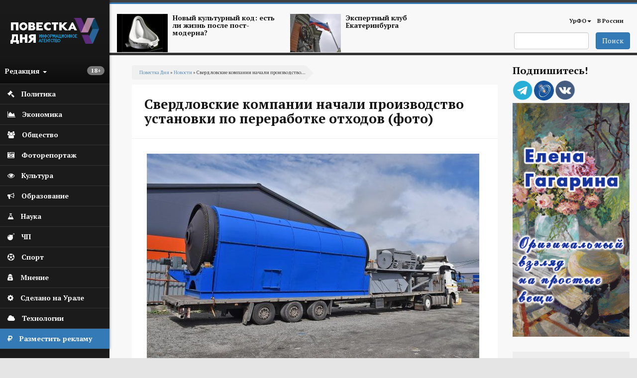

--- FILE ---
content_type: text/html; charset=utf-8
request_url: https://agenda-u.org/news/sverdlovskie-kompanii-nachali-proizvodstvo-ustanovki-po-pererabotke-othodov-foto
body_size: 92325
content:
<!DOCTYPE html>
<html lang="ru" dir="ltr"
  xmlns:og="https://ogp.me/ns#">
<head>
  <link rel="profile" href="http://www.w3.org/1999/xhtml/vocab" />
  <meta charset="utf-8">
  <meta name="viewport" content="width=device-width, initial-scale=1.0">
  <meta name="yandex-verification" content="7b4a13d73e0f4b89" />
  <meta http-equiv="Content-Type" content="text/html; charset=utf-8" />
<script src="https://relap.io/api/v6/head.js?token=55_nlhKWIUu2H_z5" async="async"></script>
<link rel="shortcut icon" href="https://agenda-u.org/sites/default/files/fav.png" type="image/png" />
<link href="https://fonts.googleapis.com/css?family=PT+Sans:400,600,700&amp;subset=cyrillic" rel="stylesheet" type="text/css" />
<link href="https://fonts.googleapis.com/css?family=PT+Serif:400,700&amp;subset=cyrillic" rel="stylesheet" type="text/css" />
<meta name="description" content="Инновационная технология позволяет минимизировать выбросы вредных веществ в атмосферу" />
<meta name="robots" content="notranslate" />
<meta name="generator" content="Drupal 7 (https://www.drupal.org)" />
<link rel="canonical" href="https://agenda-u.org/news/sverdlovskie-kompanii-nachali-proizvodstvo-ustanovki-po-pererabotke-othodov-foto" />
<link rel="shortlink" href="https://agenda-u.org/node/70719" />
<meta property="og:site_name" content="Повестка Дня" />
<meta property="og:type" content="article" />
<meta property="og:title" content="Свердловские компании начали производство установки по переработке отходов (фото)" />
<meta property="og:url" content="https://agenda-u.org/news/sverdlovskie-kompanii-nachali-proizvodstvo-ustanovki-po-pererabotke-othodov-foto" />
<meta property="og:description" content="Инновационная технология позволяет минимизировать выбросы вредных веществ в атмосферу" />
<meta property="og:updated_time" content="2022-06-10T00:01:56+05:00" />
<meta property="og:image" content="https://agenda-u.org/sites/default/files/field/image/yar_2689_1_0.jpg" />
<meta name="twitter:card" content="summary" />
<meta name="twitter:url" content="https://agenda-u.org/news/sverdlovskie-kompanii-nachali-proizvodstvo-ustanovki-po-pererabotke-othodov-foto" />
<meta name="twitter:title" content="Свердловские компании начали производство установки по переработке" />
<meta property="article:published_time" content="2022-06-09T14:14:46+05:00" />
<meta property="article:modified_time" content="2022-06-10T00:01:56+05:00" />
<meta name="dcterms.title" content="Свердловские компании начали производство установки по переработке отходов (фото)" />
<meta name="dcterms.creator" content="Ivan" />
<meta name="dcterms.description" content="Инновационная технология позволяет минимизировать выбросы вредных веществ в атмосферу" />
<meta name="dcterms.date" content="2022-06-09T14:14+05:00" />
<meta name="dcterms.type" content="Text" />
<meta name="dcterms.format" content="text/html" />
<meta name="dcterms.identifier" content="https://agenda-u.org/news/sverdlovskie-kompanii-nachali-proizvodstvo-ustanovki-po-pererabotke-othodov-foto" />
<meta name="dcterms.language" content="ru" />
  <title>Свердловские компании начали производство установки по переработке отходов (фото)</title>
  <link type="text/css" rel="stylesheet" href="https://agenda-u.org/sites/default/files/css/css_lQaZfjVpwP_oGNqdtWCSpJT1EMqXdMiU84ekLLxQnc4.css" media="all" />
<link type="text/css" rel="stylesheet" href="https://agenda-u.org/sites/default/files/css/css_YmuMqUm--85MDg6GF8xFt60xnxOSYeKArfr5yk0-sVc.css" media="all" />
<link type="text/css" rel="stylesheet" href="https://agenda-u.org/sites/default/files/css/css_DFpy4IbPE_bJEEmy5Ynr8ppwHxqt_JT078n5loaAFs8.css" media="all" />
<link type="text/css" rel="stylesheet" href="/sites/default/files/bootstrap-3.4.1-dist/css/bootstrap.min.css" media="all" />
<link type="text/css" rel="stylesheet" href="https://cdn.jsdelivr.net/npm/@unicorn-fail/drupal-bootstrap-styles@0.0.2/dist/3.3.1/7.x-3.x/drupal-bootstrap.min.css" media="all" />
<link type="text/css" rel="stylesheet" href="https://agenda-u.org/sites/default/files/css/css_iy_tZXCmGRRbV4HbQtQ1uQ2OBO37-ptbbOua7dCa_Fw.css" media="all" />
  <!-- HTML5 element support for IE6-8 -->
  <!--[if lt IE 9]>
    <script src="https://cdn.jsdelivr.net/html5shiv/3.7.3/html5shiv-printshiv.min.js"></script>
  <![endif]-->
  <script src="//code.jquery.com/jquery-2.2.4.min.js"></script>
<script>window.jQuery || document.write("<script src='/sites/all/modules/jquery_update/replace/jquery/2.2/jquery.min.js'>\x3C/script>")</script>
<script src="https://agenda-u.org/sites/default/files/js/js_GOikDsJOX04Aww72M-XK1hkq4qiL_1XgGsRdkL0XlDo.js"></script>
<script src="https://agenda-u.org/sites/default/files/js/js_onbE0n0cQY6KTDQtHO_E27UBymFC-RuqypZZ6Zxez-o.js"></script>
<script src="/sites/default/files/bootstrap-3.4.1-dist/js/bootstrap.min.js"></script>
<script src="https://agenda-u.org/sites/default/files/js/js_gHk2gWJ_Qw_jU2qRiUmSl7d8oly1Cx7lQFrqcp3RXcI.js"></script>
<script src="https://agenda-u.org/sites/default/files/js/js_Iu6tLYS26gfPGlfutzBb8aSRgV9JPNXGsEGY9xf6e7s.js"></script>
<script src="https://agenda-u.org/sites/default/files/js/js_1cmQpnE_hBqJ3YJtKacw6wvEmm4dI888LwOvnmskdEA.js"></script>
<script>jQuery.extend(Drupal.settings, {"basePath":"\/","pathPrefix":"","setHasJsCookie":0,"ajaxPageState":{"theme":"pd","theme_token":"_jRkCatZRgmA1sBZMtPbjyV4ch7IGXsyyQGj116SGuA","js":{"0":1,"sites\/all\/themes\/bootstrap\/js\/bootstrap.js":1,"\/\/code.jquery.com\/jquery-2.2.4.min.js":1,"1":1,"misc\/jquery-extend-3.4.0.js":1,"misc\/jquery-html-prefilter-3.5.0-backport.js":1,"misc\/jquery.once.js":1,"misc\/drupal.js":1,"sites\/all\/modules\/jquery_update\/js\/jquery_browser.js":1,"misc\/form-single-submit.js":1,"\/sites\/default\/files\/bootstrap-3.4.1-dist\/js\/bootstrap.min.js":1,"sites\/all\/modules\/entityreference\/js\/entityreference.js":1,"public:\/\/languages\/ru_vN59hey1xKYOEGnt1CDWwPGLV27VpCrP9bf9MJnwVH4.js":1,"sites\/all\/libraries\/colorbox\/jquery.colorbox-min.js":1,"sites\/all\/modules\/colorbox\/js\/colorbox.js":1,"sites\/all\/modules\/colorbox\/styles\/default\/colorbox_style.js":1,"sites\/all\/themes\/pd\/js\/main.js":1},"css":{"modules\/system\/system.base.css":1,"modules\/field\/theme\/field.css":1,"modules\/node\/node.css":1,"sites\/all\/modules\/views\/css\/views.css":1,"sites\/all\/modules\/ckeditor\/css\/ckeditor.css":1,"sites\/all\/modules\/colorbox\/styles\/default\/colorbox_style.css":1,"sites\/all\/modules\/ctools\/css\/ctools.css":1,"\/sites\/default\/files\/bootstrap-3.4.1-dist\/css\/bootstrap.min.css":1,"https:\/\/cdn.jsdelivr.net\/npm\/@unicorn-fail\/drupal-bootstrap-styles@0.0.2\/dist\/3.3.1\/7.x-3.x\/drupal-bootstrap.min.css":1,"sites\/all\/themes\/pd\/font-awesome\/css\/font-awesome.css":1,"sites\/all\/themes\/pd\/css\/basecss.css":1,"sites\/all\/themes\/pd\/css\/style.css":1}},"colorbox":{"opacity":"0.85","current":"{current} \u0438\u0437 {total}","previous":"\u00ab \u041f\u0440\u0435\u0434\u044b\u0434\u0443\u0449\u0438\u0439","next":"\u0421\u043b\u0435\u0434\u0443\u044e\u0449\u0438\u0439 \u00bb","close":"\u0417\u0430\u043a\u0440\u044b\u0442\u044c","maxWidth":"98%","maxHeight":"98%","fixed":true,"mobiledetect":true,"mobiledevicewidth":"480px","file_public_path":"\/sites\/default\/files","specificPagesDefaultValue":"admin*\nimagebrowser*\nimg_assist*\nimce*\nnode\/add\/*\nnode\/*\/edit\nprint\/*\nprintpdf\/*\nsystem\/ajax\nsystem\/ajax\/*"},"urlIsAjaxTrusted":{"\/search":true},"bootstrap":{"anchorsFix":1,"anchorsSmoothScrolling":1,"formHasError":1,"popoverEnabled":1,"popoverOptions":{"animation":1,"html":0,"placement":"right","selector":"","trigger":"click","triggerAutoclose":1,"title":"","content":"","delay":0,"container":"body"},"tooltipEnabled":1,"tooltipOptions":{"animation":1,"html":0,"placement":"auto left","selector":"","trigger":"hover focus","delay":0,"container":"body"}}});</script>
  
</head>
<body class="html not-front not-logged-in one-sidebar sidebar-second page-node page-node- page-node-70719 node-type-news">
  <div id="skip-link">
    <a href="#main-content" class="element-invisible element-focusable">Перейти к основному содержанию</a>
  </div>
    

<div class="wrapper-body">
<aside>
<div id="sidebar-left">
  <nav role="navigation"> <!--левое меню -->
   <div class="navbar navbar-default" >
     <div class="collapse navbar-collapse" > <!--/*скрываем в мобильной версии*/-->
       <ul class="nav " id="side-menu">
          <li class="nav-header">




       	      <div class="block m-t-xs logo" >
           <a  href="/" title="Главная">
            <img src="https://agenda-u.org/sites/default/files/pd_2.png" alt="Главная" />
           </a>
         </div>
		
                  <span class="block vozrast"> <span class="badge  pull-right"><p>18+</p>
</span></span>

        <div class="dropdown">
  		  <a class="text-muted block menu-redakciya dropdown-toggle" data-toggle="dropdown" >Редакция <b class="caret"></b></a>
        <ul class="dropdown-menu animated fadeInRight m-t-xs" id="menu-left-top">
          <li><a href="/%D0%BE-%D1%80%D0%B5%D0%B4%D0%B0%D0%BA%D1%86%D0%B8%D0%B8">О редакции</a></li>
          <li><a href="/contact">Сообщить новость</a></li>
          <li><a href="/%D0%B2%D0%B0%D0%BA%D0%B0%D0%BD%D1%81%D0%B8%D0%B8">Вакансии</a></li>
          <li><a href="/%D1%80%D0%B0%D0%B7%D0%BC%D0%B5%D1%89%D0%B5%D0%BD%D0%B8%D0%B5-%D1%80%D0%B5%D0%BA%D0%BB%D0%B0%D0%BC%D1%8B">Реклама</a></li>
          <li class="divider"></li>
          <li><a href="/%D0%BA%D0%BE%D0%BD%D1%82%D0%B0%D0%BA%D1%82%D1%8B">Контакты</a></li>
        </ul>



       </div>
     </li>
                

  


  
      
          <li>
<a href="/%D0%BF%D0%BE%D0%BB%D0%B8%D1%82%D0%B8%D0%BA%D0%B0">
  <span class="fa icon fa-gavel"></span>  <span class="nav-label">Политика</span>
  </a>
</li>
	 
          <li>
<a href="/%D1%8D%D0%BA%D0%BE%D0%BD%D0%BE%D0%BC%D0%B8%D0%BA%D0%B0">
  <span class="fa icon fa-area-chart"></span>  <span class="nav-label">Экономика</span>
  </a>
</li>
	 
          <li>
<a href="/%D0%BE%D0%B1%D1%89%D0%B5%D1%81%D1%82%D0%B2%D0%BE">
   <span class="fa icon fa-users"></span>  <span class="nav-label">Общество</span>
  </a>
</li>
	 
          <li>
<a href="/fotohronika">
  <span class="fa icon fa-camera-retro" aria-hidden="true"></span>    <span class="nav-label">Фоторепортаж</span>
  </a>
</li>
	 
          <li>
<a href="/%D0%BA%D1%83%D0%BB%D1%8C%D1%82%D1%83%D1%80%D0%B0-0">
  <span class="fa icon fa-eye "></span>  <span class="nav-label">Культура</span>
  </a>
</li>
	 
          <li>
<a href="/%D0%BE%D0%B1%D1%80%D0%B0%D0%B7%D0%BE%D0%B2%D0%B0%D0%BD%D0%B8%D0%B5">
  <span class="icon fa fa-bullhorn"></span>  <span class="nav-label">Образование</span>
  </a>
</li>
	 
          <li>
<a href="/%D0%BD%D0%B0%D1%83%D0%BA%D0%B0">
   <span class="fa icon fa-flask"></span>  <span class="nav-label">Наука</span>
  </a>
</li>
	 
          <li>
<a href="/%D0%BF%D1%80%D0%BE%D0%B8%D1%81%D1%88%D0%B5%D1%81%D1%82%D0%B2%D0%B8%D1%8F">
  <span class="icon fa fa-bomb"></span>  <span class="nav-label">ЧП</span>
  </a>
</li>
	 
          <li>
<a href="/%D1%81%D0%BF%D0%BE%D1%80%D1%82">
  <span class="fa icon fa-futbol-o"></span>  <span class="nav-label">Спорт</span>
  </a>
</li>
	 
          <li>
<a href="/%D0%BC%D0%BD%D0%B5%D0%BD%D0%B8%D0%B5">
  <span class="fa icon fa-user-secret"></span>  <span class="nav-label">Мнение</span>
  </a>
</li>
	 
          <li>
<a href="/sdelano-na-urale">
  <span class="fa icon fa-cog"></span>  <span class="nav-label">Сделано на Урале</span>
  </a>
</li>
	 
          <li>
<a href="/%D1%80%D0%B5%D0%B7%D0%B5%D1%80%D0%B2-1">
   <span class="fa icon fa-cloud"></span>  <span class="nav-label">Технологии</span>
  </a>
</li>
	 
      


  


    <li class="green-link"><a href="/%D1%80%D0%B0%D0%B7%D0%BC%D0%B5%D1%89%D0%B5%D0%BD%D0%B8%D0%B5-%D1%80%D0%B5%D0%BA%D0%BB%D0%B0%D0%BC%D1%8B">
            <span class="fa icon fa-rouble"></span>
            <span class="nav-label">Разместить рекламу</span>            
        </a>
    </li>

        </ul>
  </div>
 </div>
</nav>
    <!--<div class="reklama">  <img class="img-responsive" src="/img/amway.jpg" alt="amway"></div>-->
</div>
</aside>




<div id="page-wrapper" class="gray-bg" >
 <div class="container-fluid">

   <div class="row header"><!--шапка-->
     <div class="col-xs-12 col-sm-12 col-md-12 col-lg-12 color-bar-1"></div>
     <div class="col-xs-12 col-sm-12 col-md-12 col-lg-12 color-bar-2 color-bg"></div>

     <div class="hidden-xs col-sm-7 col-md-8 col-lg-8 ">

                     <div class="region region-header-news">
    <section id="block-views-news-header-block" class="block block-views clearfix">

      
  <div class="view view-news-header view-id-news_header view-display-id-block view-dom-id-521cfab98972d2e92bade9dc60331cc5">
        
  
  
      <div class="view-content">
        <div class="views-row views-row-1 views-row-odd views-row-first col-sm-6 header-news">
      
  <div>        <span class="pull-left "><a href="/tags/postmodern"><img class="img-responsive" src="https://agenda-u.org/sites/default/files/styles/anons-85/public/image_2.png?itok=qGszQfox" width="112" height="84" alt="" /></a></span>  </div>  
  <div>        <span class="h5"><a href="/tags/postmodern">Новый культурный код: есть ли жизнь после пост-модерна?</a></span>  </div>  </div>
  <div class="views-row views-row-2 views-row-even views-row-last col-sm-6 header-news">
      
  <div>        <span class="pull-left "><a href="/tags/ekspertnyy-klub-ekaterinburga"><img class="img-responsive" src="https://agenda-u.org/sites/default/files/styles/anons-85/public/yar_5921_0.jpg?itok=k4XVymcm" width="112" height="84" alt="" /></a></span>  </div>  
  <div>        <span class="h5"><a href="/tags/ekspertnyy-klub-ekaterinburga">Экспертный клуб Екатеринбурга</a></span>  </div>  </div>
    </div>
  
  
  
  
  
  
</div>
</section>
  </div>
      
     </div>
     <div class="col-xs-2 hidden-lg hidden-md hidden-sm">
         <div class="navbar-header">
            <button type="button" class="navbar-toggle" data-toggle="collapse" data-target="#navbar-collapse-1" />
            <span class="sr-only">Мобильное меню</span>
            <span class="fa fa-bars"></span>
        </div>
      </div>
     <div class="col-xs-12  hidden-lg hidden-md hidden-sm">
        <div class="collapse navbar-collapse" id="navbar-collapse-1"> <!--/*скрываем в мобильной версии*/-->

               <ul class="nav " id="side-menu">
				


  
      
          <li>
<a href="/%D0%BF%D0%BE%D0%BB%D0%B8%D1%82%D0%B8%D0%BA%D0%B0">
    <span class="nav-label">Политика</span>
  </a>
</li>
	 
          <li>
<a href="/%D1%8D%D0%BA%D0%BE%D0%BD%D0%BE%D0%BC%D0%B8%D0%BA%D0%B0">
    <span class="nav-label">Экономика</span>
  </a>
</li>
	 
          <li>
<a href="/%D0%BE%D0%B1%D1%89%D0%B5%D1%81%D1%82%D0%B2%D0%BE">
    <span class="nav-label">Общество</span>
  </a>
</li>
	 
          <li>
<a href="/fotohronika">
    <span class="nav-label">Фоторепортаж</span>
  </a>
</li>
	 
          <li>
<a href="/%D0%BA%D1%83%D0%BB%D1%8C%D1%82%D1%83%D1%80%D0%B0-0">
    <span class="nav-label">Культура</span>
  </a>
</li>
	 
          <li>
<a href="/%D0%BE%D0%B1%D1%80%D0%B0%D0%B7%D0%BE%D0%B2%D0%B0%D0%BD%D0%B8%D0%B5">
    <span class="nav-label">Образование</span>
  </a>
</li>
	 
          <li>
<a href="/%D0%BD%D0%B0%D1%83%D0%BA%D0%B0">
    <span class="nav-label">Наука</span>
  </a>
</li>
	 
          <li>
<a href="/%D0%BF%D1%80%D0%BE%D0%B8%D1%81%D1%88%D0%B5%D1%81%D1%82%D0%B2%D0%B8%D1%8F">
    <span class="nav-label">ЧП</span>
  </a>
</li>
	 
          <li>
<a href="/%D1%81%D0%BF%D0%BE%D1%80%D1%82">
    <span class="nav-label">Спорт</span>
  </a>
</li>
	 
          <li>
<a href="/%D0%BC%D0%BD%D0%B5%D0%BD%D0%B8%D0%B5">
    <span class="nav-label">Мнение</span>
  </a>
</li>
	 
          <li>
<a href="/sdelano-na-urale">
    <span class="nav-label">Сделано на Урале</span>
  </a>
</li>
	 
          <li>
<a href="/%D1%80%D0%B5%D0%B7%D0%B5%D1%80%D0%B2-1">
    <span class="nav-label">Технологии</span>
  </a>
</li>
	 
      


  
               </ul>

         </div>
         </div>



        <!-- Main Navigation  ================================================== -->




<div class="hidden-xs col-sm-5 col-md-4 col-lg-4">

<nav class="navbar" role="navigation">
  <div class="container-fluid">

    <div class="collapse navbar-collapse" id="navbar-collapse-1">


      <ul class="nav navbar-nav navbar-right">
        
        <li class="dropdown">
          <a href="/region/%D1%81%D0%B2%D0%B5%D1%80%D0%B4%D0%BB%D0%BE%D0%B2%D1%81%D0%BA%D0%B0%D1%8F-%D0%BE%D0%B1%D0%BB%D0%B0%D1%81%D1%82%D1%8C" class="dropdown-toggle" data-toggle="dropdown">УрФО<b class="caret"></b></a>
          <ul class="dropdown-menu">
		  			<li><a href="/region/%D1%81%D0%B2%D0%B5%D1%80%D0%B4%D0%BB%D0%BE%D0%B2%D1%81%D0%BA%D0%B0%D1%8F-%D0%BE%D0%B1%D0%BB%D0%B0%D1%81%D1%82%D1%8C">Свердловская область</a></li>

            <li><a href="/region/%D0%BA%D1%83%D1%80%D0%B3%D0%B0%D0%BD%D1%81%D0%BA%D0%B0%D1%8F-%D0%BE%D0%B1%D0%BB%D0%B0%D1%81%D1%82%D1%8C">Курганская область</a></li>

            <li><a href="/region/%D1%85%D0%BC%D0%B0%D0%BE">ХМАО</a></li>
            <li><a href="/region/chelyabinskaya-oblast">Челябинская область</a></li>

          </ul>
        </li>

        <li ><a href="/region/%D1%80%D0%BE%D1%81%D1%81%D0%B8%D1%8F">В России</a></li>
              </ul>

      <!--<div class="date text-right">
          			</div>-->

    </div><!-- /.navbar-collapse -->
  </div><!-- /.container-fluid -->
</nav>


   <span class="pull-right">
                         <div class="region region-search">
    <section id="block-views-exp-search-page" class="block block-views clearfix">

      
  <form action="/search" method="get" id="views-exposed-form-search-page" accept-charset="UTF-8"><div><div class="views-exposed-form">
  <div class="views-exposed-widgets clearfix">
          <div id="edit-search-api-views-fulltext-wrapper" class="views-exposed-widget views-widget-filter-search_api_views_fulltext">
                        <div class="views-widget">
          <div class="form-item form-item-search-api-views-fulltext form-type-textfield form-group"><input class="form-control form-text" type="text" id="edit-search-api-views-fulltext" name="search_api_views_fulltext" value="" size="30" maxlength="128" /></div>        </div>
              </div>
                    <div class="views-exposed-widget views-submit-button">
      <button type="submit" id="edit-submit-search" name="" value="Поиск" class="btn btn-primary form-submit">Поиск</button>
    </div>
      </div>
</div>
</div></form>
</section>
  </div>
           </span>

</div>
</div><!-- End Header -->





<div class="contetn-block  col-xs-12 col-sm-9">

  <div id="breadcrumb" >
      <h2 class="element-invisible">Вы здесь</h2><div class="breadcrumb"><a href="/">Повестка Дня</a> » <a href="/news">Новости</a> » Свердловские компании начали производство...</div>  </div>
      
            <h1 class="page-header">Свердловские компании начали производство установки по переработке отходов (фото)</h1>
    
  

<div class="row">
  <div class=" col-xs-12   "  >
    <article class="main-container" >
        <a id="main-content"></a>

        <div class="post-content">
          <div class="region region-content">
    <section id="block-system-main" class="block block-system clearfix">

      
  
<span>
  </span>

<header>
  
    </header>

<article id="node-70719" class="node node-news clearfix aside ">
  <div class="post-body">
    <a href="https://agenda-u.org/news/sverdlovskie-kompanii-nachali-proizvodstvo-ustanovki-po-pererabotke-othodov-foto">
      <div class="field field-name-field-image-horizont field-type-imagefield-crop field-label-hidden"><div class="field-items"><div class="field-item even"><a href="/news/sverdlovskie-kompanii-nachali-proizvodstvo-ustanovki-po-pererabotke-othodov-foto" class="active"><img class="img-responsive" src="https://agenda-u.org/sites/default/files/styles/node/public/field/image/yar_2689_1_0.jpg?itok=h0ZGpfPN" width="668" height="445" alt="" /></a></div></div></div>    </a>

  <div class="field field-name-field-manyimage field-type-image field-label-hidden"><div class="field-items"><div class="field-item even"><a href="https://agenda-u.org/sites/default/files/yar_2683_1.jpg" title="" class="colorbox" data-colorbox-gallery="gallery-node-70719-sZS_Oj5RHS4" data-cbox-img-attrs="{&quot;title&quot;: &quot;&quot;, &quot;alt&quot;: &quot;&quot;}"><img class="img-responsive" src="https://agenda-u.org/sites/default/files/styles/colorboxsmall/public/yar_2683_1.jpg?itok=aP5ySFVM" width="148" height="111" alt="" title="" /></a></div><div class="field-item odd"><a href="https://agenda-u.org/sites/default/files/yar_2694_1.jpg" title="" class="colorbox" data-colorbox-gallery="gallery-node-70719-sZS_Oj5RHS4" data-cbox-img-attrs="{&quot;title&quot;: &quot;&quot;, &quot;alt&quot;: &quot;&quot;}"><img class="img-responsive" src="https://agenda-u.org/sites/default/files/styles/colorboxsmall/public/yar_2694_1.jpg?itok=50SYYe_8" width="148" height="111" alt="" title="" /></a></div><div class="field-item even"><a href="https://agenda-u.org/sites/default/files/yar_2705_3.jpg" title="" class="colorbox" data-colorbox-gallery="gallery-node-70719-sZS_Oj5RHS4" data-cbox-img-attrs="{&quot;title&quot;: &quot;&quot;, &quot;alt&quot;: &quot;&quot;}"><img class="img-responsive" src="https://agenda-u.org/sites/default/files/styles/colorboxsmall/public/yar_2705_3.jpg?itok=ZqX31ESX" width="148" height="111" alt="" title="" /></a></div><div class="field-item odd"><a href="https://agenda-u.org/sites/default/files/yar_2718_1.jpg" title="" class="colorbox" data-colorbox-gallery="gallery-node-70719-sZS_Oj5RHS4" data-cbox-img-attrs="{&quot;title&quot;: &quot;&quot;, &quot;alt&quot;: &quot;&quot;}"><img class="img-responsive" src="https://agenda-u.org/sites/default/files/styles/colorboxsmall/public/yar_2718_1.jpg?itok=twU3JEzx" width="148" height="111" alt="" title="" /></a></div><div class="field-item even"><a href="https://agenda-u.org/sites/default/files/yar_2721.jpg" title="" class="colorbox" data-colorbox-gallery="gallery-node-70719-sZS_Oj5RHS4" data-cbox-img-attrs="{&quot;title&quot;: &quot;&quot;, &quot;alt&quot;: &quot;&quot;}"><img class="img-responsive" src="https://agenda-u.org/sites/default/files/styles/colorboxsmall/public/yar_2721.jpg?itok=g9MqmRVU" width="148" height="111" alt="" title="" /></a></div><div class="field-item odd"><a href="https://agenda-u.org/sites/default/files/yar_2723_1.jpg" title="" class="colorbox" data-colorbox-gallery="gallery-node-70719-sZS_Oj5RHS4" data-cbox-img-attrs="{&quot;title&quot;: &quot;&quot;, &quot;alt&quot;: &quot;&quot;}"><img class="img-responsive" src="https://agenda-u.org/sites/default/files/styles/colorboxsmall/public/yar_2723_1.jpg?itok=R_MqqP7y" width="148" height="111" alt="" title="" /></a></div><div class="field-item even"><a href="https://agenda-u.org/sites/default/files/yar_2727_1.jpg" title="" class="colorbox" data-colorbox-gallery="gallery-node-70719-sZS_Oj5RHS4" data-cbox-img-attrs="{&quot;title&quot;: &quot;&quot;, &quot;alt&quot;: &quot;&quot;}"><img class="img-responsive" src="https://agenda-u.org/sites/default/files/styles/colorboxsmall/public/yar_2727_1.jpg?itok=mqUGfHsW" width="148" height="111" alt="" title="" /></a></div><div class="field-item odd"><a href="https://agenda-u.org/sites/default/files/yar_2743_0.jpg" title="" class="colorbox" data-colorbox-gallery="gallery-node-70719-sZS_Oj5RHS4" data-cbox-img-attrs="{&quot;title&quot;: &quot;&quot;, &quot;alt&quot;: &quot;&quot;}"><img class="img-responsive" src="https://agenda-u.org/sites/default/files/styles/colorboxsmall/public/yar_2743_0.jpg?itok=CjLV30dZ" width="148" height="111" alt="" title="" /></a></div><div class="field-item even"><a href="https://agenda-u.org/sites/default/files/yar_2749_3.jpg" title="" class="colorbox" data-colorbox-gallery="gallery-node-70719-sZS_Oj5RHS4" data-cbox-img-attrs="{&quot;title&quot;: &quot;&quot;, &quot;alt&quot;: &quot;&quot;}"><img class="img-responsive" src="https://agenda-u.org/sites/default/files/styles/colorboxsmall/public/yar_2749_3.jpg?itok=ZEnRJF_b" width="148" height="111" alt="" title="" /></a></div><div class="field-item odd"><a href="https://agenda-u.org/sites/default/files/yar_2752.jpg" title="" class="colorbox" data-colorbox-gallery="gallery-node-70719-sZS_Oj5RHS4" data-cbox-img-attrs="{&quot;title&quot;: &quot;&quot;, &quot;alt&quot;: &quot;&quot;}"><img class="img-responsive" src="https://agenda-u.org/sites/default/files/styles/colorboxsmall/public/yar_2752.jpg?itok=-54FxLmo" width="148" height="111" alt="" title="" /></a></div><div class="field-item even"><a href="https://agenda-u.org/sites/default/files/yar_2771_1.jpg" title="" class="colorbox" data-colorbox-gallery="gallery-node-70719-sZS_Oj5RHS4" data-cbox-img-attrs="{&quot;title&quot;: &quot;&quot;, &quot;alt&quot;: &quot;&quot;}"><img class="img-responsive" src="https://agenda-u.org/sites/default/files/styles/colorboxsmall/public/yar_2771_1.jpg?itok=iHQeOq2U" width="148" height="111" alt="" title="" /></a></div><div class="field-item odd"><a href="https://agenda-u.org/sites/default/files/yar_2795_2.jpg" title="" class="colorbox" data-colorbox-gallery="gallery-node-70719-sZS_Oj5RHS4" data-cbox-img-attrs="{&quot;title&quot;: &quot;&quot;, &quot;alt&quot;: &quot;&quot;}"><img class="img-responsive" src="https://agenda-u.org/sites/default/files/styles/colorboxsmall/public/yar_2795_2.jpg?itok=zmtZ-Wqm" width="148" height="111" alt="" title="" /></a></div><div class="field-item even"><a href="https://agenda-u.org/sites/default/files/yar_2802_1.jpg" title="" class="colorbox" data-colorbox-gallery="gallery-node-70719-sZS_Oj5RHS4" data-cbox-img-attrs="{&quot;title&quot;: &quot;&quot;, &quot;alt&quot;: &quot;&quot;}"><img class="img-responsive" src="https://agenda-u.org/sites/default/files/styles/colorboxsmall/public/yar_2802_1.jpg?itok=-yd8W7iF" width="148" height="111" alt="" title="" /></a></div><div class="field-item odd"><a href="https://agenda-u.org/sites/default/files/yar_2835_0.jpg" title="" class="colorbox" data-colorbox-gallery="gallery-node-70719-sZS_Oj5RHS4" data-cbox-img-attrs="{&quot;title&quot;: &quot;&quot;, &quot;alt&quot;: &quot;&quot;}"><img class="img-responsive" src="https://agenda-u.org/sites/default/files/styles/colorboxsmall/public/yar_2835_0.jpg?itok=3HJzmixS" width="148" height="111" alt="" title="" /></a></div><div class="field-item even"><a href="https://agenda-u.org/sites/default/files/yar_2851.jpg" title="" class="colorbox" data-colorbox-gallery="gallery-node-70719-sZS_Oj5RHS4" data-cbox-img-attrs="{&quot;title&quot;: &quot;&quot;, &quot;alt&quot;: &quot;&quot;}"><img class="img-responsive" src="https://agenda-u.org/sites/default/files/styles/colorboxsmall/public/yar_2851.jpg?itok=qpKlGGNh" width="148" height="111" alt="" title="" /></a></div></div></div><div class="field field-name-body field-type-text-with-summary field-label-hidden"><div class="field-items"><div class="field-item even"><p class="rtejustify">
	Свердловские резиденты Фонда «Сколково» - компании «Реиннольц Лаб» и «НПП Динамика», запустили совместный проект по производству установок для переработки отходов.</p>
<p class="rtejustify">
	Инновационная технология позволяет минимизировать выбросы вредных веществ в атмосферу - установки решают проблему вторичной переработки твердых техногенных отходов с минимальным негативным воздействием на окружающую среду. В них использован реактор с вращающимся барабаном, дополненный рядом конструктивных решений. Главное отличие в том, что термическая деструкция происходит методом низкотемпературного пиролиза.</p>
<blockquote><p class="rtejustify">
		«Это импортонезависимое решение, весь производственный цикл проводится на технологических площадках в России. Сегодня уникальная ситуация для технологических компаний: в России много мощных научных разработок, а коллаборация научной мысли и эффективных технологических решений ведет к успешной реализации самых прорывных проектов. Развитие подобных внутренних связей способствует импортозамещению, росту уровня отечественных компетенций и повышению качества инновационных технологических решений», - рассказал основатель компании «Реиннольц Лаб» Павел Блохин.</p>
</blockquote>
<p class="rtejustify">
	Компании уже отгрузили первый заказ, и сейчас идет работа над следующим.</p>
<p class="rtejustify">
	<em>Фото: Борис Ярков</em></p>
</div></div></div><div >
  
<div data-url="https://agenda-u.org/news/sverdlovskie-kompanii-nachali-proizvodstvo-ustanovki-po-pererabotke-othodov-foto"  data-lang="ru" data-mobile-view="false" data-share-size="40" data-like-text-enable="false" data-background-alpha="0.0" data-pid="cmsagendauorg" data-mode="share" data-background-color="#ffffff" data-share-shape="rectangle" data-share-counter-size="12" data-icon-color="#ffffff" data-mobile-sn-ids="fb.vk.tw.wh.ok.lj." data-text-color="#000000" data-buttons-color="#ffffff" data-counter-background-color="#ffffff" data-share-counter-type="disable" data-orientation="horizontal" data-following-enable="false" data-sn-ids="vk.ok.tm.lj." data-preview-mobile="false" data-selection-enable="false" data-exclude-show-more="true" data-share-style="1" data-counter-background-alpha="1.0" data-top-button="false" class="uptolike-buttons"></div>

</div>



  <div class="post-summary-footer">
      <ul class="post-data">
         <li><span class="fa fa-calendar icon"></span>09/06/2022 - 14:14</li>
                    <li><span class="fa fa-user icon"></span>Повестка дня</li>
                   <li> <span class="fa fa-print icon"></span><a href="/print/70719">Печать</a></li>
     </ul>
  </div>

 <aside class="footer-content">
  
  

  
    <div class="tags-footer">
        <span class="fa fa-tags"></span>
       	<div class="field field-name-field-tags-ref field-type-taxonomy-term-reference field-label-hidden"><div class="field-items"><div class="field-item even"><a href="/tags/reinnolc-lab">«Реиннольц Лаб»</a></div><div class="field-item odd"><a href="/tags/npp-dinamika">«НПП Динамика»</a></div><div class="field-item even"><a href="/tags/importozameshchenie">Импортозамещение</a></div></div></div>
    </div>

  






</aside>
   </div>
</article>

</section>
<section id="block-views-240-480-block-2" class="block block-views clearfix">

      
  <div class="view view-240-480 view-id-240_480 view-display-id-block_2 col-xs-12 hidden-lg hidden-sm hidden-md view-dom-id-e7c9c2bca8b3d29438b261f82a8f882d">
        
  
  
      <div class="view-content">
        <div class="views-row views-row-1 views-row-odd views-row-first views-row-last">
      
  <div>        <div class="img-center center "><a href="http://www.gagarinaart.com/ "><img class="img-responsive" src="https://agenda-u.org/sites/default/files/kartina_03_02.gif" width="240" height="480" alt="" /></a></div>  </div>  </div>
    </div>
  
  
  
  
  
  
</div>
</section>
<section id="block-views-nodeany-block" class="block block-views clearfix">

      
  <div class="view view-nodeany view-id-nodeany view-display-id-block view-dom-id-616cc9973d940df123737d9104973f9c">
        
  
  
      <div class="view-content">
        <div class="views-row views-row-1 views-row-odd views-row-first">
    
<span>
  </span>

<header>
    <a  class="ajaxloadlink" href="https://agenda-u.org/news/sverdlovskuyu-oblast-na-vsyu-nedelyu-nakryl-smog"><h1 class="ajaxloadh2">Свердловскую область на всю неделю накрыл смог</h1></a>
    </header>

<article id="node-81174" class="node node-news node-promoted clearfix aside ">
  <div class="post-body">
    <a href="https://agenda-u.org/news/sverdlovskuyu-oblast-na-vsyu-nedelyu-nakryl-smog">
      <div class="field field-name-field-image-horizont field-type-imagefield-crop field-label-hidden"><div class="field-items"><div class="field-item even"><img class="img-responsive" src="https://agenda-u.org/sites/default/files/styles/node/public/field/image/20160405_0004_2_1_0_1_0_1_1_1_0_0_1_0_1_1_1_49_1.jpg?itok=fCPkMwS7" width="668" height="445" alt="" /></div></div></div>    </a>

  <div class="field field-name-body field-type-text-with-summary field-label-hidden"><div class="field-items"><div class="field-item even"><p>Средний Урал на всю неделю накрыл смог</p>
<p>Как сообщает Уральский Гидрометцентр, погода, неблагоприятная для рассеивания вредных примесей в атмосферном воздухе, продержится до вечера понедельника, 26 января. </p>
<p>На этот период объявляются НМУ первой степени опасности. В связи с этим специалисты рекомендуют меньше находиться на улице и реже открывать окна.</p>
<p>Фото: Борис Ярков</p>
</div></div></div>  <div class="1hidden-xs">
    
<div data-url="https://agenda-u.org/news/sverdlovskuyu-oblast-na-vsyu-nedelyu-nakryl-smog"  data-lang="ru" data-mobile-view="false" data-share-size="40" data-like-text-enable="false" data-background-alpha="0.0" data-pid="cmsagendauorg" data-mode="share" data-background-color="#ffffff" data-share-shape="rectangle" data-share-counter-size="12" data-icon-color="#ffffff" data-mobile-sn-ids="fb.vk.tw.wh.ok.lj." data-text-color="#000000" data-buttons-color="#ffffff" data-counter-background-color="#ffffff" data-share-counter-type="disable" data-orientation="horizontal" data-following-enable="false" data-sn-ids="vk.ok.tm.lj." data-preview-mobile="false" data-selection-enable="false" data-exclude-show-more="true" data-share-style="1" data-counter-background-alpha="1.0" data-top-button="false" class="uptolike-buttons"></div>

  </div>

  <div class="post-summary-footer">
      <ul class="post-data">
         <li><span class="fa fa-calendar icon"></span>20/01/2026 - 22:08</li>
                    <li><span class="fa fa-user icon"></span>Повестка дня</li>
                   <li> <span class="fa fa-print icon"></span><a href="/print/81174">Печать</a></li>
     </ul>
  </div>

 <aside class="footer-content">
  
  

  
    <div class="tags-footer">
        <span class="fa fa-tags"></span>
       	<div class="field field-name-field-tags-ref field-type-taxonomy-term-reference field-label-hidden"><div class="field-items"><div class="field-item even"><a href="/tags/smog">Смог</a></div><div class="field-item odd"><a href="/tags/nmu">НМУ</a></div></div></div>
    </div>

  






</aside>
   </div>
</article>
  </div>
  <div class="views-row views-row-2 views-row-even">
    
<span>
  </span>

<header>
    <a  class="ajaxloadlink" href="https://agenda-u.org/news/anomalnye-morozy-idut-na-sredniy-ural"><h1 class="ajaxloadh2">Аномальные морозы идут на Средний Урал</h1></a>
    </header>

<article id="node-81173" class="node node-news node-promoted clearfix aside ">
  <div class="post-body">
    <a href="https://agenda-u.org/news/anomalnye-morozy-idut-na-sredniy-ural">
      <div class="field field-name-field-image-horizont field-type-imagefield-crop field-label-hidden"><div class="field-items"><div class="field-item even"><img class="img-responsive" src="https://agenda-u.org/sites/default/files/styles/node/public/field/image/51e7138c5d2c865fb4769037a118b2e2_1152x__9_1.jpg?itok=EZMRw-Aj" width="668" height="445" alt="" /></div></div></div>    </a>

  <div class="field field-name-body field-type-text-with-summary field-label-hidden"><div class="field-items"><div class="field-item even"><p>ГУ МЧС по Свердловской области выступило с предупреждением об аномальной холодной погоде.</p>
<p>В период со среды по воскресенье, 21-25 января, в отдельных районах области температура воздуха может опускаться вплоть до -42 градусов. </p>
<p>В уральской столице в этот период столбики термометров будут показывать до -35 в ночные часы.</p>
<p>Фото: Борис Ярков</p>
</div></div></div>  <div class="1hidden-xs">
    
<div data-url="https://agenda-u.org/news/anomalnye-morozy-idut-na-sredniy-ural"  data-lang="ru" data-mobile-view="false" data-share-size="40" data-like-text-enable="false" data-background-alpha="0.0" data-pid="cmsagendauorg" data-mode="share" data-background-color="#ffffff" data-share-shape="rectangle" data-share-counter-size="12" data-icon-color="#ffffff" data-mobile-sn-ids="fb.vk.tw.wh.ok.lj." data-text-color="#000000" data-buttons-color="#ffffff" data-counter-background-color="#ffffff" data-share-counter-type="disable" data-orientation="horizontal" data-following-enable="false" data-sn-ids="vk.ok.tm.lj." data-preview-mobile="false" data-selection-enable="false" data-exclude-show-more="true" data-share-style="1" data-counter-background-alpha="1.0" data-top-button="false" class="uptolike-buttons"></div>

  </div>

  <div class="post-summary-footer">
      <ul class="post-data">
         <li><span class="fa fa-calendar icon"></span>20/01/2026 - 18:47</li>
                    <li><span class="fa fa-user icon"></span>Повестка дня</li>
                   <li> <span class="fa fa-print icon"></span><a href="/print/81173">Печать</a></li>
     </ul>
  </div>

 <aside class="footer-content">
  
  

  
    <div class="tags-footer">
        <span class="fa fa-tags"></span>
       	<div class="field field-name-field-tags-ref field-type-taxonomy-term-reference field-label-hidden"><div class="field-items"><div class="field-item even"><a href="/tags/anomalnye-holoda">Аномальные холода</a></div><div class="field-item odd"><a href="/tags/morozy">Морозы</a></div></div></div>
    </div>

  






</aside>
   </div>
</article>
  </div>
  <div class="views-row views-row-3 views-row-odd">
    
<span>
  </span>

<header>
    <a  class="ajaxloadlink" href="https://agenda-u.org/news/dlya-zashchity-sverdlovskih-lesov-zakupili-novuyu-tehniku"><h1 class="ajaxloadh2">Для защиты свердловских лесов закупили новую технику</h1></a>
    </header>

<article id="node-81172" class="node node-news node-promoted clearfix aside ">
  <div class="post-body">
    <a href="https://agenda-u.org/news/dlya-zashchity-sverdlovskih-lesov-zakupili-novuyu-tehniku">
      <div class="field field-name-field-image-horizont field-type-imagefield-crop field-label-hidden"><div class="field-items"><div class="field-item even"><img class="img-responsive" src="https://agenda-u.org/sites/default/files/styles/node/public/field/image/photo_2026-01-20_14-03-34_1.jpg?itok=hcAUshOj" width="668" height="478" alt="" /></div></div></div>    </a>

  <div class="field field-name-body field-type-text-with-summary field-label-hidden"><div class="field-items"><div class="field-item even"><p>Для защиты свердловских лесов от пожаров и незаконных рубок власти закупят новую технику.</p>
<p>По словам губернатора Дениса Паслера, штрафы, которые платят нарушители, направляются на укрепление материально-технической базы лесничеств.</p>
<p>«Такой механизм позволяет компенсировать нанесенный ущерб по принципу «нарушил - восстановил». В 2025 году на эти средства закупили 19 единиц новой техники для лесничеств. Два снегоболотохода направили в Ивдельское и Березовское лесничества. Они обеспечивают доступ инспекторов в отдаленные районы в любое время года. Три новых УАЗ Hunter повышенной проходимости поступили в Сысертское лесничество для ежедневного патрулирования», - написал Денис Паслер.</p>
<p>Помимо этого, Ирбитское и Кушвинское лесничества получили 14 фотоловушек, которые ведут круглосуточный мониторинг, помогают фиксировать нарушения и охранять территорию от браконьеров и незаконных рубок. Новая техника повышает мобильность специалистов и эффективность их работы. </p>
<p>Фото: ДИП</p>
</div></div></div>  <div class="1hidden-xs">
    
<div data-url="https://agenda-u.org/news/dlya-zashchity-sverdlovskih-lesov-zakupili-novuyu-tehniku"  data-lang="ru" data-mobile-view="false" data-share-size="40" data-like-text-enable="false" data-background-alpha="0.0" data-pid="cmsagendauorg" data-mode="share" data-background-color="#ffffff" data-share-shape="rectangle" data-share-counter-size="12" data-icon-color="#ffffff" data-mobile-sn-ids="fb.vk.tw.wh.ok.lj." data-text-color="#000000" data-buttons-color="#ffffff" data-counter-background-color="#ffffff" data-share-counter-type="disable" data-orientation="horizontal" data-following-enable="false" data-sn-ids="vk.ok.tm.lj." data-preview-mobile="false" data-selection-enable="false" data-exclude-show-more="true" data-share-style="1" data-counter-background-alpha="1.0" data-top-button="false" class="uptolike-buttons"></div>

  </div>

  <div class="post-summary-footer">
      <ul class="post-data">
         <li><span class="fa fa-calendar icon"></span>20/01/2026 - 18:31</li>
                    <li><span class="fa fa-user icon"></span>Повестка дня</li>
                   <li> <span class="fa fa-print icon"></span><a href="/print/81172">Печать</a></li>
     </ul>
  </div>

 <aside class="footer-content">
  
  

  






</aside>
   </div>
</article>
  </div>
  <div class="views-row views-row-4 views-row-even">
    
<span>
  </span>

<header>
    <a  class="ajaxloadlink" href="https://agenda-u.org/news/festival-nacionalnyh-svadeb-startoval-v-sverdlovskoy-oblasti"><h1 class="ajaxloadh2">Фестиваль национальных свадеб стартовал в Свердловской области </h1></a>
    </header>

<article id="node-81171" class="node node-news node-promoted node-sticky clearfix aside ">
  <div class="post-body">
    <a href="https://agenda-u.org/news/festival-nacionalnyh-svadeb-startoval-v-sverdlovskoy-oblasti">
      <div class="field field-name-field-image-horizont field-type-imagefield-crop field-label-hidden"><div class="field-items"><div class="field-item even"><img class="img-responsive" src="https://agenda-u.org/sites/default/files/styles/node/public/field/image/photo_2026-01-20_10-43-25_1.jpg?itok=E5AvbwzS" width="668" height="501" alt="" /></div></div></div>    </a>

  <div class="field field-name-field-manyimage field-type-image field-label-hidden"><div class="field-items"><div class="field-item even"><a href="https://agenda-u.org/sites/default/files/photo_2026-01-20_10-43-32.jpg" title="" class="colorbox" data-colorbox-gallery="gallery-node-81171-sZS_Oj5RHS4" data-cbox-img-attrs="{&quot;title&quot;: &quot;&quot;, &quot;alt&quot;: &quot;&quot;}"><img class="img-responsive" src="https://agenda-u.org/sites/default/files/styles/colorboxsmall/public/photo_2026-01-20_10-43-32.jpg?itok=HR5KiHuf" width="148" height="111" alt="" title="" /></a></div></div></div><div class="field field-name-body field-type-text-with-summary field-label-hidden"><div class="field-items"><div class="field-item even"><p>Бракосочетание в русском стиле в Артинском районе открыло фестиваль свадеб Свердловской области, приуроченный к Году единства народов России.</p>
<p>«Фестиваль национальных свадеб в Свердловской области станет ярким событием, позволяющим продемонстрировать богатство обычаев и укладов жизни на Среднем Урале, а также подчеркнет значение семьи. Многодетные семьи находятся в центре этой концепции единства. В них передаются традиции и ценности, которые способствуют сплоченности общества», - отметил губернатор Денис Паслер.</p>
<p>Первой парой, принявшей участие в фестивале, стали Дарья и Виктор. Они познакомились через общих друзей и вместе уже более восьми лет, воспитывают двоих детей. В свободное время семья любит проводить время на природе: рыбачить, собирать грибы и ягоды.</p>
<p>Фото: ДИП</p>
</div></div></div>  <div class="1hidden-xs">
    
<div data-url="https://agenda-u.org/news/festival-nacionalnyh-svadeb-startoval-v-sverdlovskoy-oblasti"  data-lang="ru" data-mobile-view="false" data-share-size="40" data-like-text-enable="false" data-background-alpha="0.0" data-pid="cmsagendauorg" data-mode="share" data-background-color="#ffffff" data-share-shape="rectangle" data-share-counter-size="12" data-icon-color="#ffffff" data-mobile-sn-ids="fb.vk.tw.wh.ok.lj." data-text-color="#000000" data-buttons-color="#ffffff" data-counter-background-color="#ffffff" data-share-counter-type="disable" data-orientation="horizontal" data-following-enable="false" data-sn-ids="vk.ok.tm.lj." data-preview-mobile="false" data-selection-enable="false" data-exclude-show-more="true" data-share-style="1" data-counter-background-alpha="1.0" data-top-button="false" class="uptolike-buttons"></div>

  </div>

  <div class="post-summary-footer">
      <ul class="post-data">
         <li><span class="fa fa-calendar icon"></span>20/01/2026 - 17:50</li>
                    <li><span class="fa fa-user icon"></span>Повестка дня</li>
                   <li> <span class="fa fa-print icon"></span><a href="/print/81171">Печать</a></li>
     </ul>
  </div>

 <aside class="footer-content">
  
  

  
    <div class="tags-footer">
        <span class="fa fa-tags"></span>
       	<div class="field field-name-field-tags-ref field-type-taxonomy-term-reference field-label-hidden"><div class="field-items"><div class="field-item even"><a href="/tags/festival-nacionalnyh-svadeb">Фестиваль национальных свадеб</a></div></div></div>
    </div>

  






</aside>
   </div>
</article>
  </div>
  <div class="views-row views-row-5 views-row-odd">
    
<span>
  </span>

<header>
    <a  class="ajaxloadlink" href="https://agenda-u.org/news/uralskie-hudozhniki-i-fotografy-predstavyat-svoi-proekty-v-domne"><h1 class="ajaxloadh2">Уральские художники и фотографы представят свои проекты в «Домне»</h1></a>
    </header>

<article id="node-81170" class="node node-news node-promoted clearfix aside ">
  <div class="post-body">
    <a href="https://agenda-u.org/news/uralskie-hudozhniki-i-fotografy-predstavyat-svoi-proekty-v-domne">
      <div class="field field-name-field-image-horizont field-type-imagefield-crop field-label-hidden"><div class="field-items"><div class="field-item even"><img class="img-responsive" src="https://agenda-u.org/sites/default/files/styles/node/public/field/image/photo_2026-01-20_10-53-12_1.jpg?itok=GkfXwisI" width="668" height="445" alt="" /></div></div></div>    </a>

  <div class="field field-name-body field-type-text-with-summary field-label-hidden"><div class="field-items"><div class="field-item even"><p>В екатеринбургском креативном кластере «Домна» в этом году свои работы представят уральские художники и фотографы.</p>
<p>Из 40 заявок Свердловский областной фонд поддержки предпринимательства (СОФПП, на базе которого создан Центр «Мой бизнес») выбрал 11 проектов. Первая выставка - этюды Александры Капустиной «Это все мое родное» - уже открылась и будет работать в «Домне» до 1 марта.</p>
<p>«Для авторов это отличный шанс заявить о себе, встретить новых зрителей, показать, над чем они работали. А для фонда это одна из мер комплекса поддержки креативных индустрий, которая представлена разнообразными инструментами - от бесплатных консультаций и обучения до финансирования и инфраструктурного содействия», – рассказал директор СОФПП Валерий Пиличев.</p>
<p>В общей сложности кластер принял уже порядка 50 выставочных проектов.</p>
<p>Фото: ДИП</p>
</div></div></div>  <div class="1hidden-xs">
    
<div data-url="https://agenda-u.org/news/uralskie-hudozhniki-i-fotografy-predstavyat-svoi-proekty-v-domne"  data-lang="ru" data-mobile-view="false" data-share-size="40" data-like-text-enable="false" data-background-alpha="0.0" data-pid="cmsagendauorg" data-mode="share" data-background-color="#ffffff" data-share-shape="rectangle" data-share-counter-size="12" data-icon-color="#ffffff" data-mobile-sn-ids="fb.vk.tw.wh.ok.lj." data-text-color="#000000" data-buttons-color="#ffffff" data-counter-background-color="#ffffff" data-share-counter-type="disable" data-orientation="horizontal" data-following-enable="false" data-sn-ids="vk.ok.tm.lj." data-preview-mobile="false" data-selection-enable="false" data-exclude-show-more="true" data-share-style="1" data-counter-background-alpha="1.0" data-top-button="false" class="uptolike-buttons"></div>

  </div>

  <div class="post-summary-footer">
      <ul class="post-data">
         <li><span class="fa fa-calendar icon"></span>20/01/2026 - 17:11</li>
                    <li><span class="fa fa-user icon"></span>Повестка дня</li>
                   <li> <span class="fa fa-print icon"></span><a href="/print/81170">Печать</a></li>
     </ul>
  </div>

 <aside class="footer-content">
  
  

  
    <div class="tags-footer">
        <span class="fa fa-tags"></span>
       	<div class="field field-name-field-tags-ref field-type-taxonomy-term-reference field-label-hidden"><div class="field-items"><div class="field-item even"><a href="/tags/kreativnyy-klaster-domna">Креативный кластер «Домна»</a></div></div></div>
    </div>

  






</aside>
   </div>
</article>
  </div>
  <div class="views-row views-row-6 views-row-even">
    
<span>
  </span>

<header>
    <a  class="ajaxloadlink" href="https://agenda-u.org/news/rosobrnadzor-opredelil-minimalnye-bally-ege"><h1 class="ajaxloadh2">Рособрнадзор определил минимальные баллы ЕГЭ</h1></a>
    </header>

<article id="node-81169" class="node node-news node-promoted clearfix aside ">
  <div class="post-body">
    <a href="https://agenda-u.org/news/rosobrnadzor-opredelil-minimalnye-bally-ege">
      <div class="field field-name-field-image-horizont field-type-imagefield-crop field-label-hidden"><div class="field-items"><div class="field-item even"><img class="img-responsive" src="https://agenda-u.org/sites/default/files/styles/node/public/field/image/yar_6457_1.jpg?itok=9Fe6Xt9K" width="668" height="446" alt="" /></div></div></div>    </a>

  <div class="field field-name-body field-type-text-with-summary field-label-hidden"><div class="field-items"><div class="field-item even"><p>Рособрнадзор опубликовал официальный перечень предметов и минимальных баллов ЕГЭ.</p>
<p>Что минимум нужно для аттестата:<br />
русский язык - 24 балла;<br />
математика (база или профиль) - обязательна;<br />
профильная математика - 27 баллов.</p>
<p>Минимальные баллы по предметам по выбору:<br />
обществознание - 42;<br />
информатика - 40;<br />
география - 37;<br />
физика, химия, биология - 36;<br />
история и литература - 32;<br />
иностранные языки - 22.</p>
<p>Фото: Борис Ярков</p>
</div></div></div>  <div class="1hidden-xs">
    
<div data-url="https://agenda-u.org/news/rosobrnadzor-opredelil-minimalnye-bally-ege"  data-lang="ru" data-mobile-view="false" data-share-size="40" data-like-text-enable="false" data-background-alpha="0.0" data-pid="cmsagendauorg" data-mode="share" data-background-color="#ffffff" data-share-shape="rectangle" data-share-counter-size="12" data-icon-color="#ffffff" data-mobile-sn-ids="fb.vk.tw.wh.ok.lj." data-text-color="#000000" data-buttons-color="#ffffff" data-counter-background-color="#ffffff" data-share-counter-type="disable" data-orientation="horizontal" data-following-enable="false" data-sn-ids="vk.ok.tm.lj." data-preview-mobile="false" data-selection-enable="false" data-exclude-show-more="true" data-share-style="1" data-counter-background-alpha="1.0" data-top-button="false" class="uptolike-buttons"></div>

  </div>

  <div class="post-summary-footer">
      <ul class="post-data">
         <li><span class="fa fa-calendar icon"></span>20/01/2026 - 16:02</li>
                    <li><span class="fa fa-user icon"></span>Повестка дня</li>
                   <li> <span class="fa fa-print icon"></span><a href="/print/81169">Печать</a></li>
     </ul>
  </div>

 <aside class="footer-content">
  
  

  
    <div class="tags-footer">
        <span class="fa fa-tags"></span>
       	<div class="field field-name-field-tags-ref field-type-taxonomy-term-reference field-label-hidden"><div class="field-items"><div class="field-item even"><a href="/tags/rosobrnadzor">Рособрнадзор</a></div><div class="field-item odd"><a href="/tags/ege">ЕГЭ</a></div></div></div>
    </div>

  






</aside>
   </div>
</article>
  </div>
  <div class="views-row views-row-7 views-row-odd">
    
<span>
  </span>

<header>
    <a  class="ajaxloadlink" href="https://agenda-u.org/news/sverdlovskaya-oblast-stala-liderom-po-obespecheniyu-zhilem-detey-sirot"><h1 class="ajaxloadh2">Свердловская область стала лидером по обеспечению жильем детей-сирот</h1></a>
    </header>

<article id="node-81168" class="node node-news node-promoted clearfix aside ">
  <div class="post-body">
    <a href="https://agenda-u.org/news/sverdlovskaya-oblast-stala-liderom-po-obespecheniyu-zhilem-detey-sirot">
      <div class="field field-name-field-image-horizont field-type-imagefield-crop field-label-hidden"><div class="field-items"><div class="field-item even"><img class="img-responsive" src="https://agenda-u.org/sites/default/files/styles/node/public/field/image/3c7db5aa8420011ff74f9cc3ce1fe07a_1152x__5_1.jpg?itok=2wp7U1AP" width="668" height="445" alt="" /></div></div></div>    </a>

  <div class="field field-name-body field-type-text-with-summary field-label-hidden"><div class="field-items"><div class="field-item even"><p>Свердловская область стала регионом-лидером по обеспечению жильем детей-сирот в 2025 году.</p>
<p>Квартиры в найм или собственность получили 1 818 человек - 1 404 квартиры в 42 муниципалитетах. Это рекордный показатель за 12 лет реализации региональной программы, рассказал губернатор Денис Паслер. </p>
<p>«Свою эффективность показала и программа жилищных сертификатов - их получили 414 человек. Так мы даем возможность молодым людям самостоятельно выбирать, где и в каком доме жить. В 2026 году мы планируем сохранить темпы работ по обеспечению жильем детей-сирот», - сказал Денис Паслер.</p>
<p>Лидером стал Нижний Тагил, где в трех домах жилье получили сразу 300 человек. В Екатеринбурге построены и приобретены для детей-сирот 243 квартиры. В Заречном новоселье отметили 145 детей-сирот, в Красноуфимске - 107. Десятки человек обеспечены благоустроенным жильем в Камышлове, Серове, Красноуральске, Сухом Логу, Тугулыме, Кировграде и других муниципалитетах.</p>
<p>С начала реализации программы более 12 тыс. детей-сирот региона получили ключи от квартир. На эти цели из областного и федерального бюджетов было направлено свыше 25 млрд. рублей.</p>
<p>Фото: Борис Ярков</p>
</div></div></div>  <div class="1hidden-xs">
    
<div data-url="https://agenda-u.org/news/sverdlovskaya-oblast-stala-liderom-po-obespecheniyu-zhilem-detey-sirot"  data-lang="ru" data-mobile-view="false" data-share-size="40" data-like-text-enable="false" data-background-alpha="0.0" data-pid="cmsagendauorg" data-mode="share" data-background-color="#ffffff" data-share-shape="rectangle" data-share-counter-size="12" data-icon-color="#ffffff" data-mobile-sn-ids="fb.vk.tw.wh.ok.lj." data-text-color="#000000" data-buttons-color="#ffffff" data-counter-background-color="#ffffff" data-share-counter-type="disable" data-orientation="horizontal" data-following-enable="false" data-sn-ids="vk.ok.tm.lj." data-preview-mobile="false" data-selection-enable="false" data-exclude-show-more="true" data-share-style="1" data-counter-background-alpha="1.0" data-top-button="false" class="uptolike-buttons"></div>

  </div>

  <div class="post-summary-footer">
      <ul class="post-data">
         <li><span class="fa fa-calendar icon"></span>20/01/2026 - 13:23</li>
                    <li><span class="fa fa-user icon"></span>Повестка дня</li>
                   <li> <span class="fa fa-print icon"></span><a href="/print/81168">Печать</a></li>
     </ul>
  </div>

 <aside class="footer-content">
  
  

  
    <div class="tags-footer">
        <span class="fa fa-tags"></span>
       	<div class="field field-name-field-tags-ref field-type-taxonomy-term-reference field-label-hidden"><div class="field-items"><div class="field-item even"><a href="/tags/kvartiry-dlya-detey-sirot">Квартиры для детей-сирот</a></div></div></div>
    </div>

  






</aside>
   </div>
</article>
  </div>
  <div class="views-row views-row-8 views-row-even">
    
<span>
  </span>

<header>
    <a  class="ajaxloadlink" href="https://agenda-u.org/news/minekonomrazvitiya-utverdilo-novyh-rezidentov-titanovoy-doliny"><h1 class="ajaxloadh2">Минэкономразвития утвердило новых резидентов «Титановой долины»</h1></a>
    </header>

<article id="node-81167" class="node node-news node-promoted clearfix aside ">
  <div class="post-body">
    <a href="https://agenda-u.org/news/minekonomrazvitiya-utverdilo-novyh-rezidentov-titanovoy-doliny">
      <div class="field field-name-field-image-horizont field-type-imagefield-crop field-label-hidden"><div class="field-items"><div class="field-item even"><img class="img-responsive" src="https://agenda-u.org/sites/default/files/styles/node/public/field/image/yar_8560_12_1.jpg?itok=il5ipfVh" width="668" height="445" alt="" /></div></div></div>    </a>

  <div class="field field-name-body field-type-text-with-summary field-label-hidden"><div class="field-items"><div class="field-item even"><p>Минэкономразвития РФ утвердило новых резидентов «Титановой долины».</p>
<p>Китайская компания «Бауман ИнноМет» займется выпуском бескислородной меди на площадке в Верхней Салде. Инвестиции в проект составят свыше 310 млн. рублей, будет создано 48 новых рабочих мест.</p>
<p>В свою очередь завод «Нейвасталь» построит комплекс по производству мелющих стальных шаров на площадке «Алапаевск». В проект вложат более 26,3 млрд. рублей, там планируется создать свыше 400 рабочих мест.</p>
<p>Фото: Борис Ярков</p>
</div></div></div>  <div class="1hidden-xs">
    
<div data-url="https://agenda-u.org/news/minekonomrazvitiya-utverdilo-novyh-rezidentov-titanovoy-doliny"  data-lang="ru" data-mobile-view="false" data-share-size="40" data-like-text-enable="false" data-background-alpha="0.0" data-pid="cmsagendauorg" data-mode="share" data-background-color="#ffffff" data-share-shape="rectangle" data-share-counter-size="12" data-icon-color="#ffffff" data-mobile-sn-ids="fb.vk.tw.wh.ok.lj." data-text-color="#000000" data-buttons-color="#ffffff" data-counter-background-color="#ffffff" data-share-counter-type="disable" data-orientation="horizontal" data-following-enable="false" data-sn-ids="vk.ok.tm.lj." data-preview-mobile="false" data-selection-enable="false" data-exclude-show-more="true" data-share-style="1" data-counter-background-alpha="1.0" data-top-button="false" class="uptolike-buttons"></div>

  </div>

  <div class="post-summary-footer">
      <ul class="post-data">
         <li><span class="fa fa-calendar icon"></span>20/01/2026 - 12:53</li>
                    <li><span class="fa fa-user icon"></span>Повестка дня</li>
                   <li> <span class="fa fa-print icon"></span><a href="/print/81167">Печать</a></li>
     </ul>
  </div>

 <aside class="footer-content">
      <div class="tags-footer">
        <span class="fa fa-university"></span>
        <div class="field field-name-field-company field-type-entityreference field-label-hidden"><div class="field-items"><div class="field-item even"><a href="/company/osobaya-ekonomicheskaya-zona-oez-titanovaya-dolina">Особая экономическая зона (ОЭЗ) «Титановая долина»</a></div></div></div>   </div>
  
  

  
    <div class="tags-footer">
        <span class="fa fa-tags"></span>
       	<div class="field field-name-field-tags-ref field-type-taxonomy-term-reference field-label-hidden"><div class="field-items"><div class="field-item even"><a href="/tags/titanovaya-dolina-0">«Титановая долина»</a></div><div class="field-item odd"><a href="/tags/neyvastal">«Нейвасталь»</a></div></div></div>
    </div>

  






</aside>
   </div>
</article>
  </div>
  <div class="views-row views-row-9 views-row-odd">
    
<span>
  </span>

<header>
    <a  class="ajaxloadlink" href="https://agenda-u.org/news/cb-predlozhil-zapretit-predmety-napominayushchie-rossiyskie-monety-i-banknoty"><h1 class="ajaxloadh2">ЦБ предложил запретить предметы, напоминающие российские монеты и банкноты </h1></a>
    </header>

<article id="node-81166" class="node node-news node-promoted clearfix aside ">
  <div class="post-body">
    <a href="https://agenda-u.org/news/cb-predlozhil-zapretit-predmety-napominayushchie-rossiyskie-monety-i-banknoty">
      <div class="field field-name-field-image-horizont field-type-imagefield-crop field-label-hidden"><div class="field-items"><div class="field-item even"><img class="img-responsive" src="https://agenda-u.org/sites/default/files/styles/node/public/field/image/5e2d94676eb56f52ec66389a8a777d4d_1152x__10_1.jpg?itok=j9iEIkdX" width="668" height="445" alt="" /></div></div></div>    </a>

  <div class="field field-name-body field-type-text-with-summary field-label-hidden"><div class="field-items"><div class="field-item even"><p>Центробанк России выступил с предложением ввести запрет на производство и продажу предметов, внешне напоминающих российские банкноты и монеты.</p>
<p>В основных направлениях развития наличного денежного обращения на 2026-2030 годы регулятор отмечает, что подобные изделия, в том числе ввозимые из других стран, активно сбываются через торговые предприятия, маркетплейсы, а также через объявления о продаже в сети.</p>
<p>«Проводится работа по установлению запрета на изготовление и сбыт предметов, имеющих сходство с банкнотами и монетами Банка России, в том числе по геометрическим размерам, и административной ответственности за указанные деяния», - говорится в документе.</p>
<p>Фото: Борис Ярков</p>
</div></div></div>  <div class="1hidden-xs">
    
<div data-url="https://agenda-u.org/news/cb-predlozhil-zapretit-predmety-napominayushchie-rossiyskie-monety-i-banknoty"  data-lang="ru" data-mobile-view="false" data-share-size="40" data-like-text-enable="false" data-background-alpha="0.0" data-pid="cmsagendauorg" data-mode="share" data-background-color="#ffffff" data-share-shape="rectangle" data-share-counter-size="12" data-icon-color="#ffffff" data-mobile-sn-ids="fb.vk.tw.wh.ok.lj." data-text-color="#000000" data-buttons-color="#ffffff" data-counter-background-color="#ffffff" data-share-counter-type="disable" data-orientation="horizontal" data-following-enable="false" data-sn-ids="vk.ok.tm.lj." data-preview-mobile="false" data-selection-enable="false" data-exclude-show-more="true" data-share-style="1" data-counter-background-alpha="1.0" data-top-button="false" class="uptolike-buttons"></div>

  </div>

  <div class="post-summary-footer">
      <ul class="post-data">
         <li><span class="fa fa-calendar icon"></span>20/01/2026 - 11:39</li>
                    <li><span class="fa fa-user icon"></span>Повестка дня</li>
                   <li> <span class="fa fa-print icon"></span><a href="/print/81166">Печать</a></li>
     </ul>
  </div>

 <aside class="footer-content">
  
  

  
    <div class="tags-footer">
        <span class="fa fa-tags"></span>
       	<div class="field field-name-field-tags-ref field-type-taxonomy-term-reference field-label-hidden"><div class="field-items"><div class="field-item even"><a href="/tags/poddelnye-banknoty">поддельные банкноты</a></div><div class="field-item odd"><a href="/tags/cb-rf">ЦБ РФ</a></div></div></div>
    </div>

  






</aside>
   </div>
</article>
  </div>
  <div class="views-row views-row-10 views-row-even views-row-last">
    
<span>
  </span>

<header>
    <a  class="ajaxloadlink" href="https://agenda-u.org/news/v-ekaterinburge-anonsirovali-stroitelstvo-dvuh-stanciy-metro"><h1 class="ajaxloadh2">В Екатеринбурге анонсировали строительство двух станций метро</h1></a>
    </header>

<article id="node-81165" class="node node-news node-promoted clearfix aside ">
  <div class="post-body">
    <a href="https://agenda-u.org/news/v-ekaterinburge-anonsirovali-stroitelstvo-dvuh-stanciy-metro">
      <div class="field field-name-field-image-horizont field-type-imagefield-crop field-label-hidden"><div class="field-items"><div class="field-item even"><img class="img-responsive" src="https://agenda-u.org/sites/default/files/styles/node/public/field/image/yar_2329_8_1.jpg?itok=zlKT6FHG" width="668" height="445" alt="" /></div></div></div>    </a>

  <div class="field field-name-body field-type-text-with-summary field-label-hidden"><div class="field-items"><div class="field-item even"><p>В Екатеринбурге анонсировали строительство двух новых станций метро.</p>
<p>Как сообщил глава города Алексей Орлов во время подведения итогов пятилетней работы над социально-экономическим развитием, планы об изменении трассировки метро внесены в Генплан.</p>
<p>Какие конкретно станции планируются пока не обнародовано, поскольку специалисты рассматривают разные варианты.</p>
<p>«В ближайшие годы нам необходимо выйти на технико-экономическое обоснование, а затем приступить к проектированию строительства метро», - отметил Орлов.</p>
<p>Фото: Борис Ярков </p>
</div></div></div>  <div class="1hidden-xs">
    
<div data-url="https://agenda-u.org/news/v-ekaterinburge-anonsirovali-stroitelstvo-dvuh-stanciy-metro"  data-lang="ru" data-mobile-view="false" data-share-size="40" data-like-text-enable="false" data-background-alpha="0.0" data-pid="cmsagendauorg" data-mode="share" data-background-color="#ffffff" data-share-shape="rectangle" data-share-counter-size="12" data-icon-color="#ffffff" data-mobile-sn-ids="fb.vk.tw.wh.ok.lj." data-text-color="#000000" data-buttons-color="#ffffff" data-counter-background-color="#ffffff" data-share-counter-type="disable" data-orientation="horizontal" data-following-enable="false" data-sn-ids="vk.ok.tm.lj." data-preview-mobile="false" data-selection-enable="false" data-exclude-show-more="true" data-share-style="1" data-counter-background-alpha="1.0" data-top-button="false" class="uptolike-buttons"></div>

  </div>

  <div class="post-summary-footer">
      <ul class="post-data">
         <li><span class="fa fa-calendar icon"></span>20/01/2026 - 11:28</li>
                    <li><span class="fa fa-user icon"></span>Повестка дня</li>
                   <li> <span class="fa fa-print icon"></span><a href="/print/81165">Печать</a></li>
     </ul>
  </div>

 <aside class="footer-content">
  
  

  
    <div class="tags-footer">
        <span class="fa fa-tags"></span>
       	<div class="field field-name-field-tags-ref field-type-taxonomy-term-reference field-label-hidden"><div class="field-items"><div class="field-item even"><a href="/tags/ekaterinburgskoe-metro">Екатеринбургское метро</a></div><div class="field-item odd"><a href="/tags/metropoliten-ekaterinburga">метрополитен Екатеринбурга</a></div><div class="field-item even"><a href="/tags/novye-stancii">новые станции</a></div></div></div>
    </div>

  






</aside>
   </div>
</article>
  </div>
    </div>
  
  
  
  
  
  
</div>
</section>
  </div>
        </div>
   </article>
  </div>




</div>
</div>
    <aside class="col-xs-12 col-sm-3" role="complementary">
        <div class="region region-sidebar-second">
    <section id="block-block-21" class="block block-block clearfix">

        <h2 class="block-title">Подпишитесь!</h2>
    
  <p>
        <a href="https://t.me/agendau" target="_blank"><i class="tg"></i></a>	
        <a href="http://agenda-u.livejournal.com" target="_blank"><i class="jj"></i></a>
	<a href="https://vk.com/povestka_dnya" target="_blank"><i class="vk"></i></a>

</p>
</section>
<section id="block-views-240-480-block-1" class="block block-views no-padding clearfix">

      
  <div class="view view-240-480 view-id-240_480 view-display-id-block_1 view-dom-id-ecf2425c652d0105d0862ecc6273d756">
        
  
  
      <div class="view-content">
        <div class="views-row views-row-1 views-row-odd views-row-first views-row-last">
      
  <div class="views-field views-field-field-img">        <div class="field-content"><a href="http://www.gagarinaart.com/ "><img class="img-responsive" src="https://agenda-u.org/sites/default/files/kartina_03_02.gif" width="240" height="480" alt="" /></a></div>  </div>  </div>
    </div>
  
  
  
  
  
  
</div>
</section>
<section id="block-views-mnenie-block-1" class="block block-views clearfix">

      
  <div class="view view-mnenie view-id-mnenie view-display-id-block_1 view-dom-id-dae0c051e2a2ae85c1c10ea599c9478d">
        
  
  
      <div class="view-content">
        <div class="views-row views-row-1 views-row-odd views-row-first views-row-last">
      
  <div class="views-field views-field-field-image">        <div class="field-content"><a href="https://agenda-u.org/news/pervyy-poshel-specialisty-forgo-podgotovili-pervyy-vypusk-vysshey-partiynoy-shkoly-edinoy"><img class="img-responsive" src="https://agenda-u.org/sites/default/files/styles/citata/public/12-05-15-01-2.jpg?itok=63CFq_SC" width="180" height="180" alt="" /></a></div>  </div>  
  <div class="views-field views-field-title-1">        <span class="field-content">Константин Костин </span>  </div>  
  <div class="views-field views-field-title">        <span class="field-content"><a href="https://agenda-u.org/news/pervyy-poshel-specialisty-forgo-podgotovili-pervyy-vypusk-vysshey-partiynoy-shkoly-edinoy">Основные качества успешного политика 20-х годов нашего века - быстрая реакция и высокая личная включенность в повседневную проблематику избирателей, понимание реальных запросов общества и умение выстроить эффективную коммуникационную модель</a></span>  </div>  </div>
    </div>
  
  
  
  
  
  
</div>
</section>
<section id="block-views-front-news-sidebar-right-block" class="block block-views clearfix">

      
  <div class="view view-front-news-sidebar-right view-id-front_news_sidebar_right view-display-id-block view-dom-id-d4afcc464ba71fc64033ccb72963d099">
            <div class="view-header">
      <h4 class="title-bg">Главные новости</h4>
    </div>
  
  
  
      <div class="view-content">
      <div class="popular-posts clearfix">    <ul class="list-unstyled  clearfix">          <li class="clearfix">
<section class="clearfix anonsviews">





  <a href="/news/sverdlovskuyu-oblast-na-vsyu-nedelyu-nakryl-smog">
              <img src="https://agenda-u.org/sites/default/files/styles/anons-50/public/field/image/20160405_0004_2_1_0_1_0_1_1_1_0_0_1_0_1_1_1_49_1.jpg?itok=K9i43-ay" alt="Свердловскую область на всю неделю накрыл смог" title="Свердловскую область на всю неделю накрыл смог">
               <h4 class="nopadding noneweight">Свердловскую область на всю неделю накрыл смог</h4>

   </a>



</section>
</li>
          <li class="clearfix">
<section class="clearfix anonsviews">





  <a href="/news/anomalnye-morozy-idut-na-sredniy-ural">
              <img src="https://agenda-u.org/sites/default/files/styles/anons-50/public/field/image/51e7138c5d2c865fb4769037a118b2e2_1152x__9_1.jpg?itok=2LQ79G6B" alt="Аномальные морозы идут на Средний Урал" title="Аномальные морозы идут на Средний Урал">
               <h4 class="nopadding noneweight">Аномальные морозы идут на Средний Урал</h4>

   </a>



</section>
</li>
          <li class="clearfix">
<section class="clearfix anonsviews">

    <a href="/news/dlya-zashchity-sverdlovskih-lesov-zakupili-novuyu-tehniku">
      <h4 class="paddingbigimg">Для защиты свердловских лесов закупили новую технику</h4>
          <img class="img-responsive big-image" src="https://agenda-u.org/sites/default/files/styles/big-image-node/public/field/image/photo_2026-01-20_14-03-34_1.jpg?itok=YGTUCZZu" alt="Для защиты свердловских лесов закупили новую технику" title="Для защиты свердловских лесов закупили новую технику">
        </a>




</section>
</li>
          <li class="clearfix">
<section class="clearfix anonsviews">

    <a href="/news/festival-nacionalnyh-svadeb-startoval-v-sverdlovskoy-oblasti">
      <h4 class="paddingbigimg">Фестиваль национальных свадеб стартовал в Свердловской области </h4>
          <img class="img-responsive big-image" src="https://agenda-u.org/sites/default/files/styles/big-image-node/public/field/image/photo_2026-01-20_10-43-25_1.jpg?itok=rbq46W75" alt="Фестиваль национальных свадеб стартовал в Свердловской области " title="Фестиваль национальных свадеб стартовал в Свердловской области ">
        </a>




</section>
</li>
          <li class="clearfix">
<section class="clearfix anonsviews">





  <a href="/news/uralskie-hudozhniki-i-fotografy-predstavyat-svoi-proekty-v-domne">
              <img src="https://agenda-u.org/sites/default/files/styles/anons-50/public/field/image/photo_2026-01-20_10-53-12_1.jpg?itok=s-ejm2k2" alt="Уральские художники и фотографы представят свои проекты в «Домне»" title="Уральские художники и фотографы представят свои проекты в «Домне»">
               <h4 class="nopadding noneweight">Уральские художники и фотографы представят свои проекты в «Домне»</h4>

   </a>



</section>
</li>
          <li class="clearfix">
<section class="clearfix anonsviews">





  <a href="/news/rosobrnadzor-opredelil-minimalnye-bally-ege">
              <img src="https://agenda-u.org/sites/default/files/styles/anons-50/public/field/image/yar_6457_1.jpg?itok=FYwQx5kC" alt="Рособрнадзор определил минимальные баллы ЕГЭ" title="Рособрнадзор определил минимальные баллы ЕГЭ">
               <h4 class="nopadding noneweight">Рособрнадзор определил минимальные баллы ЕГЭ</h4>

   </a>



</section>
</li>
          <li class="clearfix">
<section class="clearfix anonsviews">

    <a href="/news/sverdlovskaya-oblast-stala-liderom-po-obespecheniyu-zhilem-detey-sirot">
      <h4 class="paddingbigimg">Свердловская область стала лидером по обеспечению жильем детей-сирот</h4>
          <img class="img-responsive big-image" src="https://agenda-u.org/sites/default/files/styles/big-image-node/public/field/image/3c7db5aa8420011ff74f9cc3ce1fe07a_1152x__5_1.jpg?itok=jzlgDSNZ" alt="Свердловская область стала лидером по обеспечению жильем детей-сирот" title="Свердловская область стала лидером по обеспечению жильем детей-сирот">
        </a>




</section>
</li>
          <li class="clearfix">
<section class="clearfix anonsviews">

    <a href="/news/minekonomrazvitiya-utverdilo-novyh-rezidentov-titanovoy-doliny">
      <h4 class="paddingbigimg">Минэкономразвития утвердило новых резидентов «Титановой долины»</h4>
          <img class="img-responsive big-image" src="https://agenda-u.org/sites/default/files/styles/big-image-node/public/field/image/yar_8560_12_1.jpg?itok=jnhYmxdE" alt="Минэкономразвития утвердило новых резидентов «Титановой долины»" title="Минэкономразвития утвердило новых резидентов «Титановой долины»">
        </a>




</section>
</li>
          <li class="clearfix">
<section class="clearfix anonsviews">





  <a href="/news/cb-predlozhil-zapretit-predmety-napominayushchie-rossiyskie-monety-i-banknoty">
              <img src="https://agenda-u.org/sites/default/files/styles/anons-50/public/field/image/5e2d94676eb56f52ec66389a8a777d4d_1152x__10_1.jpg?itok=dN25oR2L" alt="ЦБ предложил запретить предметы, напоминающие российские монеты и банкноты " title="ЦБ предложил запретить предметы, напоминающие российские монеты и банкноты ">
               <h4 class="nopadding noneweight">ЦБ предложил запретить предметы, напоминающие российские монеты и банкноты </h4>

   </a>



</section>
</li>
          <li class="clearfix">
<section class="clearfix anonsviews">

    <a href="/news/v-ekaterinburge-anonsirovali-stroitelstvo-dvuh-stanciy-metro">
      <h4 class="paddingbigimg">В Екатеринбурге анонсировали строительство двух станций метро</h4>
          <img class="img-responsive big-image" src="https://agenda-u.org/sites/default/files/styles/big-image-node/public/field/image/yar_2329_8_1.jpg?itok=xrRjLgI9" alt="В Екатеринбурге анонсировали строительство двух станций метро" title="В Екатеринбурге анонсировали строительство двух станций метро">
        </a>




</section>
</li>
          <li class="clearfix">
<section class="clearfix anonsviews">





  <a href="/news/v-aramile-na-maslenicu-sozhgut-kamennyy-cvetok">
              <img src="https://agenda-u.org/sites/default/files/styles/anons-50/public/field/image/b0524b51b957de221bfa3f72d220c85a_1152x__1.jpg?itok=MgSk6xQL" alt="В Арамиле на Масленицу сожгут «Каменный цветок»" title="В Арамиле на Масленицу сожгут «Каменный цветок»">
               <h4 class="nopadding noneweight">В Арамиле на Масленицу сожгут «Каменный цветок»</h4>

   </a>



</section>
</li>
          <li class="clearfix">
<section class="clearfix anonsviews">





  <a href="/news/sverdlovskaya-policiya-v-ramkah-elki-zhelaniy-ispolnila-mechtu-5-letney-ekaterinburzhenki">
              <img src="https://agenda-u.org/sites/default/files/styles/anons-50/public/field/image/photo_2026-01-19_14-24-21_1.jpg?itok=kDimQiin" alt="Свердловская полиция в рамках «Елки желаний» исполнила мечту 5-летней екатеринбурженки" title="Свердловская полиция в рамках «Елки желаний» исполнила мечту 5-летней екатеринбурженки">
               <h4 class="nopadding noneweight">Свердловская полиция в рамках «Елки желаний» исполнила мечту 5-летней екатеринбурженки</h4>

   </a>



</section>
</li>
          <li class="clearfix">
<section class="clearfix anonsviews">

    <a href="/news/nazvan-regiony-s-samym-nizkim-urovnem-prestupnosti">
      <h4 class="paddingbigimg">Названы регионы с самым низким уровнем преступности</h4>
          <img class="img-responsive big-image" src="https://agenda-u.org/sites/default/files/styles/big-image-node/public/field/image/7878cc698fe5b5435577a65944947f3b_1152x__2_1_0_0.jpg?itok=GtE87FaP" alt="Названы регионы с самым низким уровнем преступности" title="Названы регионы с самым низким уровнем преступности">
        </a>




</section>
</li>
          <li class="clearfix">
<section class="clearfix anonsviews">

    <a href="/news/na-kapremont-kommunalnyh-setey-srednego-urala-privlecheno-14-mlrd-rubley">
      <h4 class="paddingbigimg">На капремонт коммунальных сетей Среднего Урала привлечено 1,4 млрд рублей</h4>
          <img class="img-responsive big-image" src="https://agenda-u.org/sites/default/files/styles/big-image-node/public/field/image/6d2cb9bf6d5077e519152fea13b09fcb_1152x__3_1.jpg?itok=x7WSOETq" alt="На капремонт коммунальных сетей Среднего Урала привлечено 1,4 млрд рублей" title="На капремонт коммунальных сетей Среднего Урала привлечено 1,4 млрд рублей">
        </a>




</section>
</li>
          <li class="clearfix">
<section class="clearfix anonsviews">

    <a href="/news/za-god-uralskuyu-stolicu-posetili-svyshe-22-mln-turistov">
      <h4 class="paddingbigimg">За год уральскую столицу посетили свыше 2,2 млн туристов</h4>
          <img class="img-responsive big-image" src="https://agenda-u.org/sites/default/files/styles/big-image-node/public/field/image/20170520_2611_1_1_1.jpg?itok=vMYT0DNE" alt="За год уральскую столицу посетили свыше 2,2 млн туристов" title="За год уральскую столицу посетили свыше 2,2 млн туристов">
        </a>




</section>
</li>
      </ul></div>    </div>
  
  
  
  
  
  
</div>
</section>
  </div>
    </aside>  <!-- /#sidebar-second -->






</div>
</div>



  <footer class="footer container">
      <div class="region region-footer">
    <section id="block-block-10" class="block block-block col-xs-12 col-sm-10 col-sm-offset-2 clearfix">

      
  <h3 style="color:#fff;">
	© 2014 - 2022 ИА «Повестка дня»</h3>

<p>
	Информационное агентство «Повестка дня» зарегистрировано в Федеральной службе по надзору в сфере связи, информационных технологий и массовых коммуникаций (Роскомнадзор) 30 октября 2014 года. Свидетельство о регистрации СМИ ИА № ФС77-59739</p>

<p>
	Настоящий ресурс может содержать материалы 18+</p>

<p>
	<a href="http://agenda-u.org/politika-konfidicialnosti">Политика конфиденциальности</a></p> 

<p> Учредитель и главный редактор: Ярков Борис Степанович
	Адрес: 620026 г. Екатеринбург, ул. К. Маркса, 12., оф.31. Тел.: 8-922-144-78-53</p> адрес электронной почты: fantom7759@mail.ru 


</section>
<section id="block-block-11" class="block block-block clearfix">

      
  <!-- Yandex.Metrika counter -->
<script type="text/javascript">
<!--//--><![CDATA[// ><!--

(function (d, w, c) {
    (w[c] = w[c] || []).push(function() {
        try {
            w.yaCounter30506582 = new Ya.Metrika({id:30506582,
                    trackLinks:true,
                    accurateTrackBounce:true});
        } catch(e) { }
    });

    var n = d.getElementsByTagName("script")[0],
        s = d.createElement("script"),
        f = function () { n.parentNode.insertBefore(s, n); };
    s.type = "text/javascript";
    s.async = true;
    s.src = (d.location.protocol == "https:" ? "https:" : "http:") + "//mc.yandex.ru/metrika/watch.js";

    if (w.opera == "[object Opera]") {
        d.addEventListener("DOMContentLoaded", f, false);
    } else { f(); }
})(document, window, "yandex_metrika_callbacks");

//--><!]]>
</script>
<noscript><div><img src="//mc.yandex.ru/watch/30506582" style="position:absolute; left:-9999px;" alt="" /></div></noscript>
<!-- /Yandex.Metrika counter -->
<!-- 18d2b3a993fb3597 -->
</section>
  </div>
  </footer>
</div>
  <script>(function(w,doc) {if (!w.__utlWdgt ) {w.__utlWdgt = true;var d = doc, s = d.createElement('script'), g = 'getElementsByTagName';s.type = 'text/javascript'; s.charset='UTF-8'; s.async = true;s.src = ('https:' == w.location.protocol ? 'https' : 'http')  + '://w.uptolike.com/widgets/v1/uptolike.js';var h=d[g]('body')[0];h.appendChild(s);}})(window,document);</script>
<script src="https://agenda-u.org/sites/default/files/js/js_MRdvkC2u4oGsp5wVxBG1pGV5NrCPW3mssHxIn6G9tGE.js"></script>
</body>
</html>


--- FILE ---
content_type: application/javascript;charset=utf-8
request_url: https://w.uptolike.com/widgets/v1/widgets-batch.js?params=JTVCJTdCJTIycGlkJTIyJTNBJTIyY21zYWdlbmRhdW9yZyUyMiUyQyUyMnVybCUyMiUzQSUyMmh0dHBzJTNBJTJGJTJGYWdlbmRhLXUub3JnJTJGbmV3cyUyRmNiLXByZWRsb3poaWwtemFwcmV0aXQtcHJlZG1ldHktbmFwb21pbmF5dXNoY2hpZS1yb3NzaXlza2llLW1vbmV0eS1pLWJhbmtub3R5JTIyJTdEJTVE&mode=0&callback=callback__utl_cb_share_1768933691149796
body_size: 320
content:
callback__utl_cb_share_1768933691149796([{
    "pid": "1627892",
    "subId": 5,
    "initialCounts": {"ok":1,"vk":1},
    "forceUpdate": ["ok","fb","ps","gp","mr","my"],
    "extMet": false,
    "url": "https%3A%2F%2Fagenda-u.org%2Fnews%2Fcb-predlozhil-zapretit-predmety-napominayushchie-rossiyskie-monety-i-banknoty",
    "urlWithToken": "https%3A%2F%2Fagenda-u.org%2Fnews%2Fcb-predlozhil-zapretit-predmety-napominayushchie-rossiyskie-monety-i-banknoty%3F_utl_t%3DXX",
    "intScr" : false,
    "intId" : 0,
    "exclExt": false
}
])

--- FILE ---
content_type: application/javascript;charset=utf-8
request_url: https://w.uptolike.com/widgets/v1/widgets-batch.js?params=JTVCJTdCJTIycGlkJTIyJTNBJTIyY21zYWdlbmRhdW9yZyUyMiUyQyUyMnVybCUyMiUzQSUyMmh0dHBzJTNBJTJGJTJGYWdlbmRhLXUub3JnJTJGbmV3cyUyRmZlc3RpdmFsLW5hY2lvbmFsbnloLXN2YWRlYi1zdGFydG92YWwtdi1zdmVyZGxvdnNrb3ktb2JsYXN0aSUyMiU3RCU1RA==&mode=0&callback=callback__utl_cb_share_1768933691126660
body_size: 309
content:
callback__utl_cb_share_1768933691126660([{
    "pid": "1627892",
    "subId": 5,
    "initialCounts": {"ok":1,"vk":1},
    "forceUpdate": ["ok","fb","ps","gp","mr","my"],
    "extMet": false,
    "url": "https%3A%2F%2Fagenda-u.org%2Fnews%2Ffestival-nacionalnyh-svadeb-startoval-v-sverdlovskoy-oblasti",
    "urlWithToken": "https%3A%2F%2Fagenda-u.org%2Fnews%2Ffestival-nacionalnyh-svadeb-startoval-v-sverdlovskoy-oblasti%3F_utl_t%3DXX",
    "intScr" : false,
    "intId" : 0,
    "exclExt": false
}
])

--- FILE ---
content_type: application/javascript;charset=utf-8
request_url: https://w.uptolike.com/widgets/v1/widgets-batch.js?params=JTVCJTdCJTIycGlkJTIyJTNBJTIyY21zYWdlbmRhdW9yZyUyMiUyQyUyMnVybCUyMiUzQSUyMmh0dHBzJTNBJTJGJTJGYWdlbmRhLXUub3JnJTJGbmV3cyUyRnJvc29icm5hZHpvci1vcHJlZGVsaWwtbWluaW1hbG55ZS1iYWxseS1lZ2UlMjIlN0QlNUQ=&mode=0&callback=callback__utl_cb_share_1768933691147908
body_size: 299
content:
callback__utl_cb_share_1768933691147908([{
    "pid": "1627892",
    "subId": 5,
    "initialCounts": {"ok":1,"vk":11},
    "forceUpdate": ["fb","ps","gp","mr","my"],
    "extMet": false,
    "url": "https%3A%2F%2Fagenda-u.org%2Fnews%2Frosobrnadzor-opredelil-minimalnye-bally-ege",
    "urlWithToken": "https%3A%2F%2Fagenda-u.org%2Fnews%2Frosobrnadzor-opredelil-minimalnye-bally-ege%3F_utl_t%3DXX",
    "intScr" : false,
    "intId" : 0,
    "exclExt": false
}
])

--- FILE ---
content_type: application/javascript;charset=utf-8
request_url: https://w.uptolike.com/widgets/v1/widgets-batch.js?params=JTVCJTdCJTIycGlkJTIyJTNBJTIyY21zYWdlbmRhdW9yZyUyMiUyQyUyMnVybCUyMiUzQSUyMmh0dHBzJTNBJTJGJTJGYWdlbmRhLXUub3JnJTJGbmV3cyUyRnYtZWthdGVyaW5idXJnZS1hbm9uc2lyb3ZhbGktc3Ryb2l0ZWxzdHZvLWR2dWgtc3RhbmNpeS1tZXRybyUyMiU3RCU1RA==&mode=0&callback=callback__utl_cb_share_1768933691149832
body_size: 309
content:
callback__utl_cb_share_1768933691149832([{
    "pid": "1627892",
    "subId": 5,
    "initialCounts": {"ok":1,"vk":11},
    "forceUpdate": ["fb","ps","gp","mr","my"],
    "extMet": false,
    "url": "https%3A%2F%2Fagenda-u.org%2Fnews%2Fv-ekaterinburge-anonsirovali-stroitelstvo-dvuh-stanciy-metro",
    "urlWithToken": "https%3A%2F%2Fagenda-u.org%2Fnews%2Fv-ekaterinburge-anonsirovali-stroitelstvo-dvuh-stanciy-metro%3F_utl_t%3DXX",
    "intScr" : false,
    "intId" : 0,
    "exclExt": false
}
])

--- FILE ---
content_type: application/javascript;charset=utf-8
request_url: https://w.uptolike.com/widgets/v1/widgets-batch.js?params=JTVCJTdCJTIycGlkJTIyJTNBJTIyY21zYWdlbmRhdW9yZyUyMiUyQyUyMnVybCUyMiUzQSUyMmh0dHBzJTNBJTJGJTJGYWdlbmRhLXUub3JnJTJGbmV3cyUyRnN2ZXJkbG92c2tpZS1rb21wYW5paS1uYWNoYWxpLXByb2l6dm9kc3R2by11c3Rhbm92a2ktcG8tcGVyZXJhYm90a2Utb3Rob2Rvdi1mb3RvJTIyJTdEJTVE&mode=0&callback=callback__utl_cb_share_1768933691123771
body_size: 332
content:
callback__utl_cb_share_1768933691123771([{
    "pid": "1627892",
    "subId": 5,
    "initialCounts": {"ok":2,"vk":0,"lj":1},
    "forceUpdate": ["ok","vk","fb","ps","gp","mr","my"],
    "extMet": false,
    "url": "https%3A%2F%2Fagenda-u.org%2Fnews%2Fsverdlovskie-kompanii-nachali-proizvodstvo-ustanovki-po-pererabotke-othodov-foto",
    "urlWithToken": "https%3A%2F%2Fagenda-u.org%2Fnews%2Fsverdlovskie-kompanii-nachali-proizvodstvo-ustanovki-po-pererabotke-othodov-foto%3F_utl_t%3DXX",
    "intScr" : false,
    "intId" : 0,
    "exclExt": false
}
])

--- FILE ---
content_type: application/javascript;charset=utf-8
request_url: https://w.uptolike.com/widgets/v1/widgets-batch.js?params=JTVCJTdCJTIycGlkJTIyJTNBJTIyY21zYWdlbmRhdW9yZyUyMiUyQyUyMnVybCUyMiUzQSUyMmh0dHBzJTNBJTJGJTJGYWdlbmRhLXUub3JnJTJGbmV3cyUyRmRseWEtemFzaGNoaXR5LXN2ZXJkbG92c2tpaC1sZXNvdi16YWt1cGlsaS1ub3Z1eXUtdGVobmlrdSUyMiU3RCU1RA==&mode=0&callback=callback__utl_cb_share_1768933691126773
body_size: 312
content:
callback__utl_cb_share_1768933691126773([{
    "pid": "1627892",
    "subId": 5,
    "initialCounts": {"ok":0,"vk":11},
    "forceUpdate": ["ok","fb","ps","gp","mr","my"],
    "extMet": false,
    "url": "https%3A%2F%2Fagenda-u.org%2Fnews%2Fdlya-zashchity-sverdlovskih-lesov-zakupili-novuyu-tehniku",
    "urlWithToken": "https%3A%2F%2Fagenda-u.org%2Fnews%2Fdlya-zashchity-sverdlovskih-lesov-zakupili-novuyu-tehniku%3F_utl_t%3DXX",
    "intScr" : false,
    "intId" : 0,
    "exclExt": false
}
])

--- FILE ---
content_type: application/javascript;charset=utf-8
request_url: https://w.uptolike.com/widgets/v1/widgets-batch.js?params=JTVCJTdCJTIycGlkJTIyJTNBJTIyY21zYWdlbmRhdW9yZyUyMiUyQyUyMnVybCUyMiUzQSUyMmh0dHBzJTNBJTJGJTJGYWdlbmRhLXUub3JnJTJGbmV3cyUyRnVyYWxza2llLWh1ZG96aG5pa2ktaS1mb3RvZ3JhZnktcHJlZHN0YXZ5YXQtc3ZvaS1wcm9la3R5LXYtZG9tbmUlMjIlN0QlNUQ=&mode=0&callback=callback__utl_cb_share_1768933691146149
body_size: 317
content:
callback__utl_cb_share_1768933691146149([{
    "pid": "1627892",
    "subId": 5,
    "initialCounts": {"ok":1,"vk":11},
    "forceUpdate": ["ok","vk","fb","ps","gp","mr","my"],
    "extMet": false,
    "url": "https%3A%2F%2Fagenda-u.org%2Fnews%2Furalskie-hudozhniki-i-fotografy-predstavyat-svoi-proekty-v-domne",
    "urlWithToken": "https%3A%2F%2Fagenda-u.org%2Fnews%2Furalskie-hudozhniki-i-fotografy-predstavyat-svoi-proekty-v-domne%3F_utl_t%3DXX",
    "intScr" : false,
    "intId" : 0,
    "exclExt": false
}
])

--- FILE ---
content_type: application/javascript;charset=utf-8
request_url: https://w.uptolike.com/widgets/v1/widgets-batch.js?params=JTVCJTdCJTIycGlkJTIyJTNBJTIyY21zYWdlbmRhdW9yZyUyMiUyQyUyMnVybCUyMiUzQSUyMmh0dHBzJTNBJTJGJTJGYWdlbmRhLXUub3JnJTJGbmV3cyUyRm1pbmVrb25vbXJhenZpdGl5YS11dHZlcmRpbG8tbm92eWgtcmV6aWRlbnRvdi10aXRhbm92b3ktZG9saW55JTIyJTdEJTVE&mode=0&callback=callback__utl_cb_share_1768933691149439
body_size: 314
content:
callback__utl_cb_share_1768933691149439([{
    "pid": "1627892",
    "subId": 5,
    "initialCounts": {"ok":4,"vk":6},
    "forceUpdate": ["vk","fb","ps","gp","mr","my"],
    "extMet": false,
    "url": "https%3A%2F%2Fagenda-u.org%2Fnews%2Fminekonomrazvitiya-utverdilo-novyh-rezidentov-titanovoy-doliny",
    "urlWithToken": "https%3A%2F%2Fagenda-u.org%2Fnews%2Fminekonomrazvitiya-utverdilo-novyh-rezidentov-titanovoy-doliny%3F_utl_t%3DXX",
    "intScr" : false,
    "intId" : 0,
    "exclExt": false
}
])

--- FILE ---
content_type: application/javascript;charset=utf-8
request_url: https://w.uptolike.com/widgets/v1/widgets-batch.js?params=JTVCJTdCJTIycGlkJTIyJTNBJTIyY21zYWdlbmRhdW9yZyUyMiUyQyUyMnVybCUyMiUzQSUyMmh0dHBzJTNBJTJGJTJGYWdlbmRhLXUub3JnJTJGbmV3cyUyRnN2ZXJkbG92c2theWEtb2JsYXN0LXN0YWxhLWxpZGVyb20tcG8tb2Jlc3BlY2hlbml5dS16aGlsZW0tZGV0ZXktc2lyb3QlMjIlN0QlNUQ=&mode=0&callback=callback__utl_cb_share_1768933691148109
body_size: 318
content:
callback__utl_cb_share_1768933691148109([{
    "pid": "1627892",
    "subId": 5,
    "initialCounts": {"ok":2,"vk":1},
    "forceUpdate": ["ok","fb","ps","gp","mr","my"],
    "extMet": false,
    "url": "https%3A%2F%2Fagenda-u.org%2Fnews%2Fsverdlovskaya-oblast-stala-liderom-po-obespecheniyu-zhilem-detey-sirot",
    "urlWithToken": "https%3A%2F%2Fagenda-u.org%2Fnews%2Fsverdlovskaya-oblast-stala-liderom-po-obespecheniyu-zhilem-detey-sirot%3F_utl_t%3DXX",
    "intScr" : false,
    "intId" : 0,
    "exclExt": false
}
])

--- FILE ---
content_type: application/javascript;charset=utf-8
request_url: https://w.uptolike.com/widgets/v1/widgets-batch.js?params=JTVCJTdCJTIycGlkJTIyJTNBJTIyY21zYWdlbmRhdW9yZyUyMiUyQyUyMnVybCUyMiUzQSUyMmh0dHBzJTNBJTJGJTJGYWdlbmRhLXUub3JnJTJGbmV3cyUyRnN2ZXJkbG92c2t1eXUtb2JsYXN0LW5hLXZzeXUtbmVkZWx5dS1uYWtyeWwtc21vZyUyMiU3RCU1RA==&mode=0&callback=callback__utl_cb_share_1768933691125180
body_size: 299
content:
callback__utl_cb_share_1768933691125180([{
    "pid": "1627892",
    "subId": 5,
    "initialCounts": {"vk":2},
    "forceUpdate": ["fb","ok","ps","gp","mr","my"],
    "extMet": false,
    "url": "https%3A%2F%2Fagenda-u.org%2Fnews%2Fsverdlovskuyu-oblast-na-vsyu-nedelyu-nakryl-smog",
    "urlWithToken": "https%3A%2F%2Fagenda-u.org%2Fnews%2Fsverdlovskuyu-oblast-na-vsyu-nedelyu-nakryl-smog%3F_utl_t%3DXX",
    "intScr" : false,
    "intId" : 0,
    "exclExt": false
}
])

--- FILE ---
content_type: application/javascript;charset=utf-8
request_url: https://w.uptolike.com/widgets/v1/widgets-batch.js?params=JTVCJTdCJTIycGlkJTIyJTNBJTIyY21zYWdlbmRhdW9yZyUyMiUyQyUyMnVybCUyMiUzQSUyMmh0dHBzJTNBJTJGJTJGYWdlbmRhLXUub3JnJTJGbmV3cyUyRmFub21hbG55ZS1tb3JvenktaWR1dC1uYS1zcmVkbml5LXVyYWwlMjIlN0QlNUQ=&mode=0&callback=callback__utl_cb_share_1768933691126413
body_size: 296
content:
callback__utl_cb_share_1768933691126413([{
    "pid": "1627892",
    "subId": 5,
    "initialCounts": {"ok":0,"vk":1},
    "forceUpdate": ["ok","fb","ps","gp","mr","my"],
    "extMet": false,
    "url": "https%3A%2F%2Fagenda-u.org%2Fnews%2Fanomalnye-morozy-idut-na-sredniy-ural",
    "urlWithToken": "https%3A%2F%2Fagenda-u.org%2Fnews%2Fanomalnye-morozy-idut-na-sredniy-ural%3F_utl_t%3DXX",
    "intScr" : false,
    "intId" : 0,
    "exclExt": false
}
])

--- FILE ---
content_type: application/javascript;charset=utf-8
request_url: https://w.uptolike.com/widgets/v1/version.js?cb=cb__utl_cb_share_176893368994573
body_size: 396
content:
cb__utl_cb_share_176893368994573('1ea92d09c43527572b24fe052f11127b');